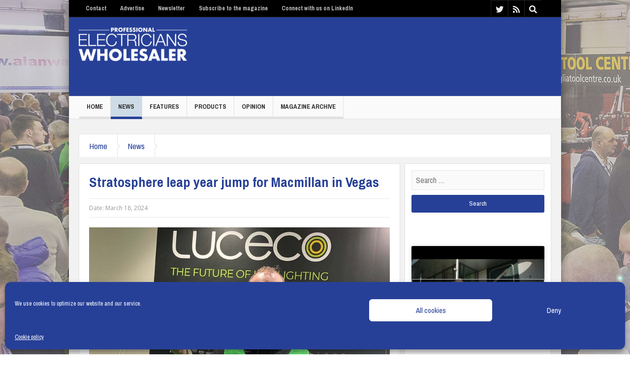

--- FILE ---
content_type: text/html; charset=UTF-8
request_url: https://pewholesaler.co.uk/stratosphere-leap-year-jump-for-macmillan-in-vegas/
body_size: 15357
content:
<!doctype html>
<html lang="en-GB">
<head>
	<meta charset="UTF-8">
	<meta name="viewport" content="width=device-width, initial-scale=1">
	<link rel="profile" href="https://gmpg.org/xfn/11">

	<meta name='robots' content='index, follow, max-image-preview:large, max-snippet:-1, max-video-preview:-1' />

	<!-- This site is optimized with the Yoast SEO plugin v26.7 - https://yoast.com/wordpress/plugins/seo/ -->
	<title>Stratosphere leap year jump for Macmillan in Vegas - Professional Electricians Wholesaler</title>
	<meta name="description" content="If you&#039;ve ever been to Las Vegas, you&#039;ll probably be familiar with Stratosphere, the 1,149-foot-tall hotel and casino that towers above..." />
	<link rel="canonical" href="https://pewholesaler.co.uk/stratosphere-leap-year-jump-for-macmillan-in-vegas/" />
	<meta property="og:locale" content="en_GB" />
	<meta property="og:type" content="article" />
	<meta property="og:title" content="Stratosphere leap year jump for Macmillan in Vegas - Professional Electricians Wholesaler" />
	<meta property="og:description" content="If you&#039;ve ever been to Las Vegas, you&#039;ll probably be familiar with Stratosphere, the 1,149-foot-tall hotel and casino that towers above..." />
	<meta property="og:url" content="https://pewholesaler.co.uk/stratosphere-leap-year-jump-for-macmillan-in-vegas/" />
	<meta property="og:site_name" content="Professional Electricians Wholesaler" />
	<meta property="article:published_time" content="2024-03-18T17:10:54+00:00" />
	<meta property="og:image" content="https://pewholesaler.co.uk/wp-content/uploads/2024/03/luceco.jpg" />
	<meta property="og:image:width" content="800" />
	<meta property="og:image:height" content="533" />
	<meta property="og:image:type" content="image/jpeg" />
	<meta name="author" content="Digital Assistant" />
	<meta name="twitter:card" content="summary_large_image" />
	<meta name="twitter:label1" content="Written by" />
	<meta name="twitter:data1" content="Digital Assistant" />
	<meta name="twitter:label2" content="Estimated reading time" />
	<meta name="twitter:data2" content="2 minutes" />
	<script type="application/ld+json" class="yoast-schema-graph">{"@context":"https://schema.org","@graph":[{"@type":"Article","@id":"https://pewholesaler.co.uk/stratosphere-leap-year-jump-for-macmillan-in-vegas/#article","isPartOf":{"@id":"https://pewholesaler.co.uk/stratosphere-leap-year-jump-for-macmillan-in-vegas/"},"author":{"name":"Digital Assistant","@id":"https://pewholesaler.co.uk/#/schema/person/ab84edf3a3cf4eb3be826d2f7cd05ba2"},"headline":"Stratosphere leap year jump for Macmillan in Vegas","datePublished":"2024-03-18T17:10:54+00:00","mainEntityOfPage":{"@id":"https://pewholesaler.co.uk/stratosphere-leap-year-jump-for-macmillan-in-vegas/"},"wordCount":324,"image":{"@id":"https://pewholesaler.co.uk/stratosphere-leap-year-jump-for-macmillan-in-vegas/#primaryimage"},"thumbnailUrl":"https://pewholesaler.co.uk/wp-content/uploads/2024/03/luceco.jpg","keywords":["Electricians","famous Strip","global electrical","Las Vegas","Luceco group","Macmillan","power business","Professional Electricians","Professional Electricians Wholesaler","Stratosphere","Stratosphere Tower","uk electricians","Wholesaler"],"articleSection":["News"],"inLanguage":"en-GB"},{"@type":"WebPage","@id":"https://pewholesaler.co.uk/stratosphere-leap-year-jump-for-macmillan-in-vegas/","url":"https://pewholesaler.co.uk/stratosphere-leap-year-jump-for-macmillan-in-vegas/","name":"Stratosphere leap year jump for Macmillan in Vegas - Professional Electricians Wholesaler","isPartOf":{"@id":"https://pewholesaler.co.uk/#website"},"primaryImageOfPage":{"@id":"https://pewholesaler.co.uk/stratosphere-leap-year-jump-for-macmillan-in-vegas/#primaryimage"},"image":{"@id":"https://pewholesaler.co.uk/stratosphere-leap-year-jump-for-macmillan-in-vegas/#primaryimage"},"thumbnailUrl":"https://pewholesaler.co.uk/wp-content/uploads/2024/03/luceco.jpg","datePublished":"2024-03-18T17:10:54+00:00","author":{"@id":"https://pewholesaler.co.uk/#/schema/person/ab84edf3a3cf4eb3be826d2f7cd05ba2"},"description":"If you've ever been to Las Vegas, you'll probably be familiar with Stratosphere, the 1,149-foot-tall hotel and casino that towers above...","breadcrumb":{"@id":"https://pewholesaler.co.uk/stratosphere-leap-year-jump-for-macmillan-in-vegas/#breadcrumb"},"inLanguage":"en-GB","potentialAction":[{"@type":"ReadAction","target":["https://pewholesaler.co.uk/stratosphere-leap-year-jump-for-macmillan-in-vegas/"]}]},{"@type":"ImageObject","inLanguage":"en-GB","@id":"https://pewholesaler.co.uk/stratosphere-leap-year-jump-for-macmillan-in-vegas/#primaryimage","url":"https://pewholesaler.co.uk/wp-content/uploads/2024/03/luceco.jpg","contentUrl":"https://pewholesaler.co.uk/wp-content/uploads/2024/03/luceco.jpg","width":800,"height":533},{"@type":"BreadcrumbList","@id":"https://pewholesaler.co.uk/stratosphere-leap-year-jump-for-macmillan-in-vegas/#breadcrumb","itemListElement":[{"@type":"ListItem","position":1,"name":"Home","item":"https://pewholesaler.co.uk/"},{"@type":"ListItem","position":2,"name":"News","item":"https://pewholesaler.co.uk/category/news/"},{"@type":"ListItem","position":3,"name":"Stratosphere leap year jump for Macmillan in Vegas"}]},{"@type":"WebSite","@id":"https://pewholesaler.co.uk/#website","url":"https://pewholesaler.co.uk/","name":"Professional Electricians Wholesaler","description":"","potentialAction":[{"@type":"SearchAction","target":{"@type":"EntryPoint","urlTemplate":"https://pewholesaler.co.uk/?s={search_term_string}"},"query-input":{"@type":"PropertyValueSpecification","valueRequired":true,"valueName":"search_term_string"}}],"inLanguage":"en-GB"},{"@type":"Person","@id":"https://pewholesaler.co.uk/#/schema/person/ab84edf3a3cf4eb3be826d2f7cd05ba2","name":"Digital Assistant","image":{"@type":"ImageObject","inLanguage":"en-GB","@id":"https://pewholesaler.co.uk/#/schema/person/image/","url":"https://secure.gravatar.com/avatar/0990dad85fa7e8de88207be69d98246fabd8adf4df2cf4dc57a9a1388759ff1d?s=96&d=mm&r=g","contentUrl":"https://secure.gravatar.com/avatar/0990dad85fa7e8de88207be69d98246fabd8adf4df2cf4dc57a9a1388759ff1d?s=96&d=mm&r=g","caption":"Digital Assistant"}}]}</script>
	<!-- / Yoast SEO plugin. -->


<link rel='dns-prefetch' href='//use.fontawesome.com' />
<link rel='dns-prefetch' href='//fonts.googleapis.com' />
<link rel="alternate" type="application/rss+xml" title="Professional Electricians Wholesaler &raquo; Feed" href="https://pewholesaler.co.uk/feed/" />
<link rel="alternate" type="application/rss+xml" title="Professional Electricians Wholesaler &raquo; Comments Feed" href="https://pewholesaler.co.uk/comments/feed/" />
<link rel="alternate" title="oEmbed (JSON)" type="application/json+oembed" href="https://pewholesaler.co.uk/wp-json/oembed/1.0/embed?url=https%3A%2F%2Fpewholesaler.co.uk%2Fstratosphere-leap-year-jump-for-macmillan-in-vegas%2F" />
<link rel="alternate" title="oEmbed (XML)" type="text/xml+oembed" href="https://pewholesaler.co.uk/wp-json/oembed/1.0/embed?url=https%3A%2F%2Fpewholesaler.co.uk%2Fstratosphere-leap-year-jump-for-macmillan-in-vegas%2F&#038;format=xml" />
<!-- pewholesaler.co.uk is managing ads with Advanced Ads 2.0.16 – https://wpadvancedads.com/ --><script data-wpfc-render="false" id="pewho-ready">
			window.advanced_ads_ready=function(e,a){a=a||"complete";var d=function(e){return"interactive"===a?"loading"!==e:"complete"===e};d(document.readyState)?e():document.addEventListener("readystatechange",(function(a){d(a.target.readyState)&&e()}),{once:"interactive"===a})},window.advanced_ads_ready_queue=window.advanced_ads_ready_queue||[];		</script>
		<style id='wp-img-auto-sizes-contain-inline-css' type='text/css'>
img:is([sizes=auto i],[sizes^="auto," i]){contain-intrinsic-size:3000px 1500px}
/*# sourceURL=wp-img-auto-sizes-contain-inline-css */
</style>
<link rel='stylesheet' id='magazine-style-css' href='https://pewholesaler.co.uk/wp-content/plugins/magazine-archive/css/style.css?ver=6.9' type='text/css' media='all' />
<link rel='stylesheet' id='font-awesome-css' href='https://use.fontawesome.com/releases/v5.5.0/css/all.css?ver=6.9' type='text/css' media='all' />
<style id='wp-emoji-styles-inline-css' type='text/css'>

	img.wp-smiley, img.emoji {
		display: inline !important;
		border: none !important;
		box-shadow: none !important;
		height: 1em !important;
		width: 1em !important;
		margin: 0 0.07em !important;
		vertical-align: -0.1em !important;
		background: none !important;
		padding: 0 !important;
	}
/*# sourceURL=wp-emoji-styles-inline-css */
</style>
<link rel='stylesheet' id='wp-block-library-css' href='https://pewholesaler.co.uk/wp-includes/css/dist/block-library/style.min.css?ver=6.9' type='text/css' media='all' />
<style id='global-styles-inline-css' type='text/css'>
:root{--wp--preset--aspect-ratio--square: 1;--wp--preset--aspect-ratio--4-3: 4/3;--wp--preset--aspect-ratio--3-4: 3/4;--wp--preset--aspect-ratio--3-2: 3/2;--wp--preset--aspect-ratio--2-3: 2/3;--wp--preset--aspect-ratio--16-9: 16/9;--wp--preset--aspect-ratio--9-16: 9/16;--wp--preset--color--black: #000000;--wp--preset--color--cyan-bluish-gray: #abb8c3;--wp--preset--color--white: #ffffff;--wp--preset--color--pale-pink: #f78da7;--wp--preset--color--vivid-red: #cf2e2e;--wp--preset--color--luminous-vivid-orange: #ff6900;--wp--preset--color--luminous-vivid-amber: #fcb900;--wp--preset--color--light-green-cyan: #7bdcb5;--wp--preset--color--vivid-green-cyan: #00d084;--wp--preset--color--pale-cyan-blue: #8ed1fc;--wp--preset--color--vivid-cyan-blue: #0693e3;--wp--preset--color--vivid-purple: #9b51e0;--wp--preset--gradient--vivid-cyan-blue-to-vivid-purple: linear-gradient(135deg,rgb(6,147,227) 0%,rgb(155,81,224) 100%);--wp--preset--gradient--light-green-cyan-to-vivid-green-cyan: linear-gradient(135deg,rgb(122,220,180) 0%,rgb(0,208,130) 100%);--wp--preset--gradient--luminous-vivid-amber-to-luminous-vivid-orange: linear-gradient(135deg,rgb(252,185,0) 0%,rgb(255,105,0) 100%);--wp--preset--gradient--luminous-vivid-orange-to-vivid-red: linear-gradient(135deg,rgb(255,105,0) 0%,rgb(207,46,46) 100%);--wp--preset--gradient--very-light-gray-to-cyan-bluish-gray: linear-gradient(135deg,rgb(238,238,238) 0%,rgb(169,184,195) 100%);--wp--preset--gradient--cool-to-warm-spectrum: linear-gradient(135deg,rgb(74,234,220) 0%,rgb(151,120,209) 20%,rgb(207,42,186) 40%,rgb(238,44,130) 60%,rgb(251,105,98) 80%,rgb(254,248,76) 100%);--wp--preset--gradient--blush-light-purple: linear-gradient(135deg,rgb(255,206,236) 0%,rgb(152,150,240) 100%);--wp--preset--gradient--blush-bordeaux: linear-gradient(135deg,rgb(254,205,165) 0%,rgb(254,45,45) 50%,rgb(107,0,62) 100%);--wp--preset--gradient--luminous-dusk: linear-gradient(135deg,rgb(255,203,112) 0%,rgb(199,81,192) 50%,rgb(65,88,208) 100%);--wp--preset--gradient--pale-ocean: linear-gradient(135deg,rgb(255,245,203) 0%,rgb(182,227,212) 50%,rgb(51,167,181) 100%);--wp--preset--gradient--electric-grass: linear-gradient(135deg,rgb(202,248,128) 0%,rgb(113,206,126) 100%);--wp--preset--gradient--midnight: linear-gradient(135deg,rgb(2,3,129) 0%,rgb(40,116,252) 100%);--wp--preset--font-size--small: 13px;--wp--preset--font-size--medium: 20px;--wp--preset--font-size--large: 36px;--wp--preset--font-size--x-large: 42px;--wp--preset--spacing--20: 0.44rem;--wp--preset--spacing--30: 0.67rem;--wp--preset--spacing--40: 1rem;--wp--preset--spacing--50: 1.5rem;--wp--preset--spacing--60: 2.25rem;--wp--preset--spacing--70: 3.38rem;--wp--preset--spacing--80: 5.06rem;--wp--preset--shadow--natural: 6px 6px 9px rgba(0, 0, 0, 0.2);--wp--preset--shadow--deep: 12px 12px 50px rgba(0, 0, 0, 0.4);--wp--preset--shadow--sharp: 6px 6px 0px rgba(0, 0, 0, 0.2);--wp--preset--shadow--outlined: 6px 6px 0px -3px rgb(255, 255, 255), 6px 6px rgb(0, 0, 0);--wp--preset--shadow--crisp: 6px 6px 0px rgb(0, 0, 0);}:where(.is-layout-flex){gap: 0.5em;}:where(.is-layout-grid){gap: 0.5em;}body .is-layout-flex{display: flex;}.is-layout-flex{flex-wrap: wrap;align-items: center;}.is-layout-flex > :is(*, div){margin: 0;}body .is-layout-grid{display: grid;}.is-layout-grid > :is(*, div){margin: 0;}:where(.wp-block-columns.is-layout-flex){gap: 2em;}:where(.wp-block-columns.is-layout-grid){gap: 2em;}:where(.wp-block-post-template.is-layout-flex){gap: 1.25em;}:where(.wp-block-post-template.is-layout-grid){gap: 1.25em;}.has-black-color{color: var(--wp--preset--color--black) !important;}.has-cyan-bluish-gray-color{color: var(--wp--preset--color--cyan-bluish-gray) !important;}.has-white-color{color: var(--wp--preset--color--white) !important;}.has-pale-pink-color{color: var(--wp--preset--color--pale-pink) !important;}.has-vivid-red-color{color: var(--wp--preset--color--vivid-red) !important;}.has-luminous-vivid-orange-color{color: var(--wp--preset--color--luminous-vivid-orange) !important;}.has-luminous-vivid-amber-color{color: var(--wp--preset--color--luminous-vivid-amber) !important;}.has-light-green-cyan-color{color: var(--wp--preset--color--light-green-cyan) !important;}.has-vivid-green-cyan-color{color: var(--wp--preset--color--vivid-green-cyan) !important;}.has-pale-cyan-blue-color{color: var(--wp--preset--color--pale-cyan-blue) !important;}.has-vivid-cyan-blue-color{color: var(--wp--preset--color--vivid-cyan-blue) !important;}.has-vivid-purple-color{color: var(--wp--preset--color--vivid-purple) !important;}.has-black-background-color{background-color: var(--wp--preset--color--black) !important;}.has-cyan-bluish-gray-background-color{background-color: var(--wp--preset--color--cyan-bluish-gray) !important;}.has-white-background-color{background-color: var(--wp--preset--color--white) !important;}.has-pale-pink-background-color{background-color: var(--wp--preset--color--pale-pink) !important;}.has-vivid-red-background-color{background-color: var(--wp--preset--color--vivid-red) !important;}.has-luminous-vivid-orange-background-color{background-color: var(--wp--preset--color--luminous-vivid-orange) !important;}.has-luminous-vivid-amber-background-color{background-color: var(--wp--preset--color--luminous-vivid-amber) !important;}.has-light-green-cyan-background-color{background-color: var(--wp--preset--color--light-green-cyan) !important;}.has-vivid-green-cyan-background-color{background-color: var(--wp--preset--color--vivid-green-cyan) !important;}.has-pale-cyan-blue-background-color{background-color: var(--wp--preset--color--pale-cyan-blue) !important;}.has-vivid-cyan-blue-background-color{background-color: var(--wp--preset--color--vivid-cyan-blue) !important;}.has-vivid-purple-background-color{background-color: var(--wp--preset--color--vivid-purple) !important;}.has-black-border-color{border-color: var(--wp--preset--color--black) !important;}.has-cyan-bluish-gray-border-color{border-color: var(--wp--preset--color--cyan-bluish-gray) !important;}.has-white-border-color{border-color: var(--wp--preset--color--white) !important;}.has-pale-pink-border-color{border-color: var(--wp--preset--color--pale-pink) !important;}.has-vivid-red-border-color{border-color: var(--wp--preset--color--vivid-red) !important;}.has-luminous-vivid-orange-border-color{border-color: var(--wp--preset--color--luminous-vivid-orange) !important;}.has-luminous-vivid-amber-border-color{border-color: var(--wp--preset--color--luminous-vivid-amber) !important;}.has-light-green-cyan-border-color{border-color: var(--wp--preset--color--light-green-cyan) !important;}.has-vivid-green-cyan-border-color{border-color: var(--wp--preset--color--vivid-green-cyan) !important;}.has-pale-cyan-blue-border-color{border-color: var(--wp--preset--color--pale-cyan-blue) !important;}.has-vivid-cyan-blue-border-color{border-color: var(--wp--preset--color--vivid-cyan-blue) !important;}.has-vivid-purple-border-color{border-color: var(--wp--preset--color--vivid-purple) !important;}.has-vivid-cyan-blue-to-vivid-purple-gradient-background{background: var(--wp--preset--gradient--vivid-cyan-blue-to-vivid-purple) !important;}.has-light-green-cyan-to-vivid-green-cyan-gradient-background{background: var(--wp--preset--gradient--light-green-cyan-to-vivid-green-cyan) !important;}.has-luminous-vivid-amber-to-luminous-vivid-orange-gradient-background{background: var(--wp--preset--gradient--luminous-vivid-amber-to-luminous-vivid-orange) !important;}.has-luminous-vivid-orange-to-vivid-red-gradient-background{background: var(--wp--preset--gradient--luminous-vivid-orange-to-vivid-red) !important;}.has-very-light-gray-to-cyan-bluish-gray-gradient-background{background: var(--wp--preset--gradient--very-light-gray-to-cyan-bluish-gray) !important;}.has-cool-to-warm-spectrum-gradient-background{background: var(--wp--preset--gradient--cool-to-warm-spectrum) !important;}.has-blush-light-purple-gradient-background{background: var(--wp--preset--gradient--blush-light-purple) !important;}.has-blush-bordeaux-gradient-background{background: var(--wp--preset--gradient--blush-bordeaux) !important;}.has-luminous-dusk-gradient-background{background: var(--wp--preset--gradient--luminous-dusk) !important;}.has-pale-ocean-gradient-background{background: var(--wp--preset--gradient--pale-ocean) !important;}.has-electric-grass-gradient-background{background: var(--wp--preset--gradient--electric-grass) !important;}.has-midnight-gradient-background{background: var(--wp--preset--gradient--midnight) !important;}.has-small-font-size{font-size: var(--wp--preset--font-size--small) !important;}.has-medium-font-size{font-size: var(--wp--preset--font-size--medium) !important;}.has-large-font-size{font-size: var(--wp--preset--font-size--large) !important;}.has-x-large-font-size{font-size: var(--wp--preset--font-size--x-large) !important;}
/*# sourceURL=global-styles-inline-css */
</style>

<style id='classic-theme-styles-inline-css' type='text/css'>
/*! This file is auto-generated */
.wp-block-button__link{color:#fff;background-color:#32373c;border-radius:9999px;box-shadow:none;text-decoration:none;padding:calc(.667em + 2px) calc(1.333em + 2px);font-size:1.125em}.wp-block-file__button{background:#32373c;color:#fff;text-decoration:none}
/*# sourceURL=/wp-includes/css/classic-themes.min.css */
</style>
<link rel='stylesheet' id='contact-form-7-css' href='https://pewholesaler.co.uk/wp-content/plugins/contact-form-7/includes/css/styles.css?ver=6.1.4' type='text/css' media='all' />
<link rel='stylesheet' id='cmplz-general-css' href='https://pewholesaler.co.uk/wp-content/plugins/complianz-gdpr/assets/css/cookieblocker.min.css?ver=1767779807' type='text/css' media='all' />
<link rel='stylesheet' id='pew-style-css' href='https://pewholesaler.co.uk/wp-content/themes/pew_s/style.css?ver=6.9' type='text/css' media='all' />
<link rel='stylesheet' id='pew-google-archivo-narrow-css' href='https://fonts.googleapis.com/css?family=Archivo+Narrow%3A400%2C400i%2C700%2C700i&#038;ver=6.9' type='text/css' media='all' />
<link rel='stylesheet' id='pew-google-open-sans-css' href='https://fonts.googleapis.com/css?family=Open+Sans%3A400%2C400i%2C700%2C700i&#038;ver=6.9' type='text/css' media='all' />
<link rel='stylesheet' id='pew-font-awesome-css' href='https://use.fontawesome.com/releases/v5.6.1/css/all.css?ver=6.9' type='text/css' media='all' />
<link rel='stylesheet' id='srpw-style-css' href='https://pewholesaler.co.uk/wp-content/plugins/smart-recent-posts-widget/assets/css/srpw-frontend.css?ver=6.9' type='text/css' media='all' />
<script type="text/javascript" src="https://pewholesaler.co.uk/wp-includes/js/jquery/jquery.min.js?ver=3.7.1" id="jquery-core-js"></script>
<script type="text/javascript" src="https://pewholesaler.co.uk/wp-includes/js/jquery/jquery-migrate.min.js?ver=3.4.1" id="jquery-migrate-js"></script>
<script type="text/javascript" src="https://pewholesaler.co.uk/wp-content/plugins/magazine-archive/js/scripts.js?ver=6.9" id="magazine-script-js"></script>
<script type="text/javascript" src="https://pewholesaler.co.uk/wp-content/plugins/wonderplugin-gallery/engine/wonderplugingallery.js?ver=13.8C" id="wonderplugin-gallery-script-js"></script>
<link rel="https://api.w.org/" href="https://pewholesaler.co.uk/wp-json/" /><link rel="alternate" title="JSON" type="application/json" href="https://pewholesaler.co.uk/wp-json/wp/v2/posts/27079" /><link rel="EditURI" type="application/rsd+xml" title="RSD" href="https://pewholesaler.co.uk/xmlrpc.php?rsd" />
<meta name="generator" content="WordPress 6.9" />
<link rel='shortlink' href='https://pewholesaler.co.uk/?p=27079' />
<link rel="canonical" href="https://pewholesaler.co.uk/stratosphere-leap-year-jump-for-macmillan-in-vegas/" />			<style>.cmplz-hidden {
					display: none !important;
				}</style><meta name="generator" content="Powered by WPBakery Page Builder - drag and drop page builder for WordPress."/>
<!--[if lte IE 9]><link rel="stylesheet" type="text/css" href="https://pewholesaler.co.uk/wp-content/plugins/jscomposer/assets/css/vc_lte_ie9.min.css" media="screen"><![endif]--><script>(()=>{var o=[],i={};["on","off","toggle","show"].forEach((l=>{i[l]=function(){o.push([l,arguments])}})),window.Boxzilla=i,window.boxzilla_queue=o})();</script><noscript><style type="text/css"> .wpb_animate_when_almost_visible { opacity: 1; }</style></noscript>
	<script async='async'
        src='https://www.googletagservices.com/tag/js/gpt.js'></script>
        <script>
         var googletag = googletag || {};
         googletag.cmd = googletag.cmd || [];
        </script>
        <script>
          googletag.cmd.push(function() {
            googletag.defineSlot('/111384791/pew-generic-leaderboard', ['fluid'], 'div-gpt-ad-1551219847646-0').addService(googletag.pubads());
            googletag.defineSlot('/111384791/pew-generic-mpu-1', ['fluid'], 'div-gpt-ad-1551219872514-0').addService(googletag.pubads());
            googletag.defineSlot('/111384791/pew-generic-mpu-2', ['fluid'], 'div-gpt-ad-1551219900925-0').addService(googletag.pubads());
            googletag.defineSlot('/111384791/pew-generic-mpu-3', ['fluid'], 'div-gpt-ad-1551219924893-0').addService(googletag.pubads());
            googletag.defineSlot('/111384791/pew-generic-mpu-4', ['fluid'], 'div-gpt-ad-1551219949859-0').addService(googletag.pubads());
            googletag.defineSlot('/111384791/pew-inline-mpu-1', ['fluid'], 'div-gpt-ad-1551219974094-0').addService(googletag.pubads());
            googletag.defineSlot('/111384791/pew-inline-mpu-2', ['fluid'], 'div-gpt-ad-1551220000135-0').addService(googletag.pubads());
            googletag.defineSlot('/111384791/pew-page-skin', ['fluid'], 'div-gpt-ad-1551220032215-0').addService(googletag.pubads());
            googletag.defineSlot('/111384791/pew_home_slider_ad', ['fluid'], 'div-gpt-ad-1623411932401-0').addService(googletag.pubads());
            googletag.defineSlot('/111384791/pew-sponsored-leaderboard', ['fluid'], 'div-gpt-ad-1556702621284-0').addService(googletag.pubads());
            popup = googletag.defineSlot('/111384791/pew-popup', ['fluid'], 'div-gpt-ad-1706875085796-0').addService(googletag.pubads());
            googletag.pubads().enableSingleRequest();
            googletag.enableServices();
          });
        </script>
        <style>.boxzilla-content { width: 300px; height: 260px; }</style>

</head>

<body data-cmplz=1 class="wp-singular post-template-default single single-post postid-27079 single-format-standard wp-theme-pew_s wpb-js-composer js-comp-ver-5.6 vc_responsive aa-prefix-pewho-">
		<!-- Google Tag Manager (noscript) -->
	<noscript><iframe src="https://www.googletagmanager.com/ns.html?id=GTM-5NP6VSR"
	height="0" width="0" style="display:none;visibility:hidden"></iframe></noscript>
	<!-- End Google Tag Manager (noscript) -->
    <style>
    .fixed, .fixed2, .navigation, .mom-body .breaking-news, .mom-body .breaking-news .br-right,
        .theme_layout_full .main-container, .theme_layout_full .inner, header.header, .header-wrap > .inner, .header-wrap,
.theme_layout_full .main-container, .theme_layout_full .inner {
        max-width: 1000px;
    }
	.fixed { position: relative; z-index: 1; }
.mom_retina_logo { max-width: 220px }
.sticky-nav { max-width: 100vw; }
.top-bar-right { margin-right: 20px; }
ul.main-menu > li:not(.mom_mega) { font-size: 13px; }
.breaking-news-items { overflow: hidden; }
.header-wrap > .inner { max-width: 980px; }
.logo { max-width: 220px; }
    #div-gpt-ad-1551220032215-0 > div, #div-gpt-ad-1551220032215-0 > div > iframe {
        height: 100%!important;
    }
    #div-gpt-ad-1551220032215-0 {
        display:block;
        position:fixed;
        width: 100vw;
        height: 100vh;
        left: 0;
        top:0
    }
    footer, .footer-bottom {
        z-index: 10;
        position: relative;
    }
    @media(max-width: 1350px) {
        #div-gpt-ad-1551220032215-0 {
            display: none;
        }
    }
</style>

<!-- /111384791/pew-page-skin -->
<div id='div-gpt-ad-1551220032215-0'>
<script>
googletag.cmd.push(function() { googletag.display('div-gpt-ad-1551220032215-0'); });
</script>
</div><div class="fixed_wrap fixed clearfix">
	<header id="masthead" class="site-header clearfix">
        <div class="top-bar"><!--topbar-->
    <div class="inner"><!--inner-->

        <nav id="menu-top-menu" class="top-menu" role="navigation" aria-label="Top Menu">
            <div class="menu-header-menu-container"><ul id="top-menu" class="top-menu"><li id="menu-item-15" class="menu-item menu-item-type-post_type menu-item-object-page menu-item-15"><a href="https://pewholesaler.co.uk/contact/">Contact</a></li>
<li id="menu-item-19889" class="menu-item menu-item-type-custom menu-item-object-custom menu-item-19889"><a target="_blank" href="http://hamerville.co.uk/magazines/professional-electricians-wholesaler">Advertise</a></li>
<li id="menu-item-20952" class="menu-item menu-item-type-post_type menu-item-object-page menu-item-20952"><a href="https://pewholesaler.co.uk/subscribe/">Newsletter</a></li>
<li id="menu-item-21781" class="menu-item menu-item-type-post_type menu-item-object-page menu-item-21781"><a href="https://pewholesaler.co.uk/magazine-subscription/">Subscribe to the magazine</a></li>
<li id="menu-item-24908" class="menu-item menu-item-type-custom menu-item-object-custom menu-item-24908"><a href="http://linkedin.com/company/professional-electricians-wholesaler">Connect with us on LinkedIn</a></li>
</ul></div>        </nav><!-- #site-navigation -->

        <div class="top-bar-right">
            <nav class="social-navigation" role="navigation" aria-label="Header Social Menu">
                <div class="menu-social-container"><ul id="menu-social" class="top-social-icon"><li id="menu-item-65" class="menu-item menu-item-type-custom menu-item-object-custom menu-item-65"><a href="https://twitter.com/pewmag"><i class="fab fa-twitter"></i></a></li>
<li id="menu-item-67" class="menu-item menu-item-type-custom menu-item-object-custom menu-item-67"><a href="http://pewholesaler.co.uk/feed/"><i class="fas fa-rss"></i></a></li>
<li id="menu-item-68" class="top-search menu-item menu-item-type-custom menu-item-object-custom menu-item-68"><a><i class="fas fa-search"></i></a></li>
</ul></div>                <form role="search" method="get" class="search-form" action="https://pewholesaler.co.uk/">
				<label>
					<span class="screen-reader-text">Search for:</span>
					<input type="search" class="search-field" placeholder="Search &hellip;" value="" name="s" />
				</label>
				<input type="submit" class="search-submit" value="Search" />
			</form> 
                <div class="ajax-search-results"></div>
            </nav><!-- .social-navigation -->
        </div>

    </div><!--inner-->
</div>



        <div class="header-wrap">
            <div class="inner">
                <div class="logo">
                                        <h1><a href="https://pewholesaler.co.uk"><img src="https://pewholesaler.co.uk/wp-content/uploads/2018/12/professional-electricians-wholesaler-logo.png" alt="https://pewholesaler.co.uk/wp-content/uploads/2018/12/professional-electricians-wholesaler-logo.png" width="350" height="115"></a></h1>
                      
                </div>
                <div class="header-banner">
                    <!-- /111384791/pew-generic-leaderboard - header -->
<div id='div-gpt-ad-1551219847646-0'>
<script>
googletag.cmd.push(function() { googletag.display('div-gpt-ad-1551219847646-0'); });
</script>
</div>                </div>
            </div>
        </div> 

        <nav id="site-navigation" class="main-navigation">
            <div class="inner">
                <button class="menu-toggle" aria-controls="primary-menu" aria-expanded="false"><i class="fas fa-bars"></i></button>
                <div class="menu-main-menu-container"><ul id="menu-main-menu" class="main-menu clearfix"><li id="menu-item-29" class="menu-item menu-item-type-custom menu-item-object-custom menu-item-home menu-item-29"><a href="http://pewholesaler.co.uk">Home</a></li>
<li id="menu-item-11" class="menu-item menu-item-type-taxonomy menu-item-object-category current-post-ancestor current-menu-parent current-post-parent menu-item-11"><a href="https://pewholesaler.co.uk/category/news/">News</a></li>
<li id="menu-item-10" class="menu-item menu-item-type-taxonomy menu-item-object-category menu-item-10"><a href="https://pewholesaler.co.uk/category/features/">Features</a></li>
<li id="menu-item-120" class="menu-item menu-item-type-taxonomy menu-item-object-category menu-item-120"><a href="https://pewholesaler.co.uk/category/products/">Products</a></li>
<li id="menu-item-12" class="menu-item menu-item-type-taxonomy menu-item-object-category menu-item-12"><a href="https://pewholesaler.co.uk/category/opinion/">Opinion</a></li>
<li id="menu-item-20941" class="menu-item menu-item-type-custom menu-item-object-custom menu-item-20941"><a href="https://pewholesaler.co.uk/magazines/">Magazine Archive</a></li>
</ul></div>            </div>

        </nav><!-- #site-navigation -->


	</header><!-- #masthead -->

	<div class="main-container clearfix">
  
    <div class="post-crumbs entry-crumbs">
        <div class="vbreadcrumb"><span><span><a href="https://pewholesaler.co.uk/">Home</a></span>  <span><a href="https://pewholesaler.co.uk/category/news/">News</a></span>  <span class="breadcrumb_last" aria-current="page">Stratosphere leap year jump for Macmillan in Vegas</span></span></div>    </div>    

    <div id="main" class="site-main">
        <div class="site-content page-wrap">
        
<article id="post-27079" class="post-27079 post type-post status-publish format-standard has-post-thumbnail hentry category-news tag-electricians tag-famous-strip tag-global-electrical tag-las-vegas tag-luceco-group tag-macmillan tag-power-business tag-professional-electricians tag-professional-electricians-wholesaler tag-stratosphere tag-stratosphere-tower tag-uk-electricians tag-wholesaler">
	<header class="entry-header">
		<h1 class="entry-title">Stratosphere leap year jump for Macmillan in Vegas</h1>			<div class="entry-post-meta">
				<span class="posted-on">Date: <time class="entry-date published updated" datetime="2024-03-18T17:10:54+00:00">March 18, 2024</time></span>			</div><!-- .entry-meta -->
			</header><!-- .entry-header -->

	
			<div class="post-thumbnail">
				<img width="800" height="533" src="https://pewholesaler.co.uk/wp-content/uploads/2024/03/luceco.jpg" class="attachment-full size-full wp-post-image" alt="" decoding="async" fetchpriority="high" srcset="https://pewholesaler.co.uk/wp-content/uploads/2024/03/luceco.jpg 800w, https://pewholesaler.co.uk/wp-content/uploads/2024/03/luceco-300x200.jpg 300w, https://pewholesaler.co.uk/wp-content/uploads/2024/03/luceco-768x512.jpg 768w" sizes="(max-width: 800px) 100vw, 800px" />			</div><!-- .post-thumbnail -->

		
	<div class="entry-content">
		<div class="pewho-before-content" id="pewho-1824249827"><!-- /111384791/pew-sponsored-leaderboard -->
    <div id='div-gpt-ad-1556702621284-0'>
    <script>
    googletag.cmd.push(function() { googletag.display('div-gpt-ad-1556702621284-0'); });
    </script>
    </div></div><h3>If you&#8217;ve ever been to Las Vegas, you&#8217;ll probably be familiar with Stratosphere, the 1,149-foot-tall hotel and casino that towers above the famous Strip.</h3>
<p>And if you&#8217;re the adventurous type, you may also know there&#8217;s some fun to be had at the top in the form of three hair-raising amusement rides. But now there&#8217;s a fourth.</p>
<p>Claiming the title of the world&#8217;s highest commercial decelerated descent, the SkyJump takes thrill-seekers on an 855-foot ‘controlled free-fall’ at 40mph &#8211; think base jumping, but with a safety wire.</p><div class="pewho-inline-mpu" id="pewho-2865732513"><!-- /111384791/pew-inline-mpu-1 - content after para 2 -->
<div id='div-gpt-ad-1551219974094-0' style="max-width: 300px; margin: 0 auto 20px;">
<script>
googletag.cmd.push(function() { googletag.display('div-gpt-ad-1551219974094-0'); });
</script>
</div>
</div>
<p>Queuing up for his safety lesson, suited up and hooked-up to a patented ‘descender machine’ before taking a leap this 29<sup>th</sup> of February off the small platform, will be Nigel Davis, a company merchandiser from the Telford-based Luceco Group.</p>
<p>Nigel, based at the group’s central office and distribution site on Stafford Park, will be the first employee to hit the fundraising trail to help raise funds for Macmillan Cancer Support, the charity chosen by employees recently at the global electrical, lighting and power business.</p>
<p>Nigel said, “The SkyJump, a cross between a bungee jump and a zip line, has become the premiere attraction among the thrill rides offered at the Stratosphere. From jump to landing, it takes about 17 seconds, with two terrifying seconds of free fall at the start.</p>
<p>“When I announced I was off to Vegas, and considering doing the jump, we had just chosen our charity of the year and it made perfect sense to do the jump to raise money for Macmillan.</p>
<p>“So, I’m looking forward to being whisked by elevator to the observation deck on the 108th floor of the Stratosphere Tower and jumping off, but not until I have raised a few pennies in the process.”</p>
<p><strong>To sponsor Nigel’s Stratosphere Jump and help raise funds for Macmillan Cance Support, visit the Luceco Macmillan fundraising page:</strong> <a href="https://giving.give-star.com/online/macmillancancersupport/lucecogroupissupportingmacmillancancersupport">https://giving.give-star.com/online/macmillancancersupport/lucecogroupissupportingmacmillancancersupport</a></p><div class="pewho-inline-mpu-2" id="pewho-542727908"><!-- /111384791/pew-inline-mpu-2 - content after para 8 -->
<div id='div-gpt-ad-1551220000135-0' style="max-width: 300px; margin: 0 auto 20px;">
<script>
googletag.cmd.push(function() { googletag.display('div-gpt-ad-1551220000135-0'); });
</script>
</div></div>
	</div><!-- .entry-content -->

	<footer class="entry-footer">
		<div class="entry-tag-links">Tags: <a href="https://pewholesaler.co.uk/tag/electricians/" rel="tag">Electricians</a>, <a href="https://pewholesaler.co.uk/tag/famous-strip/" rel="tag">famous Strip</a>, <a href="https://pewholesaler.co.uk/tag/global-electrical/" rel="tag">global electrical</a>, <a href="https://pewholesaler.co.uk/tag/las-vegas/" rel="tag">Las Vegas</a>, <a href="https://pewholesaler.co.uk/tag/luceco-group/" rel="tag">Luceco group</a>, <a href="https://pewholesaler.co.uk/tag/macmillan/" rel="tag">Macmillan</a>, <a href="https://pewholesaler.co.uk/tag/power-business/" rel="tag">power business</a>, <a href="https://pewholesaler.co.uk/tag/professional-electricians/" rel="tag">Professional Electricians</a>, <a href="https://pewholesaler.co.uk/tag/professional-electricians-wholesaler/" rel="tag">Professional Electricians Wholesaler</a>, <a href="https://pewholesaler.co.uk/tag/stratosphere/" rel="tag">Stratosphere</a>, <a href="https://pewholesaler.co.uk/tag/stratosphere-tower/" rel="tag">Stratosphere Tower</a>, <a href="https://pewholesaler.co.uk/tag/uk-electricians/" rel="tag">uk electricians</a>, <a href="https://pewholesaler.co.uk/tag/wholesaler/" rel="tag">Wholesaler</a></div>	</footer><!-- .entry-footer -->
</article><!-- #post-27079 -->

	<nav class="navigation post-navigation" aria-label="Posts">
		<h2 class="screen-reader-text">Post navigation</h2>
		<div class="nav-links"><div class="nav-previous"><a href="https://pewholesaler.co.uk/ansell-lighting-led-strips/" rel="prev"><span class="block"><i class="fas fa-chevron-left"></i> Previous</span> Ansell lighting | Led strips</a></div><div class="nav-next"><a href="https://pewholesaler.co.uk/airmaster-downflow-heaters/" rel="next"><span class="block">Next <i class="fas fa-chevron-right"></i></span> Airmaster | Downflow heaters</a></div></div>
	</nav>           
                    <section class="post-section-box">
                <header class="post-section-title">
                    <h2>Related Posts</h2>
                </header>
                <ul class="related-posts">
                                        <li>
                            <div class="related_posts_item_inner">
                                <a href="https://pewholesaler.co.uk/balancing-act-editors-viewpoint/"><img width="800" height="533" src="https://pewholesaler.co.uk/wp-content/uploads/2025/11/Editors-Viewpoint-1-1-1.jpg" class="attachment-post-thumbnail size-post-thumbnail wp-post-image" alt="" decoding="async" loading="lazy" srcset="https://pewholesaler.co.uk/wp-content/uploads/2025/11/Editors-Viewpoint-1-1-1.jpg 800w, https://pewholesaler.co.uk/wp-content/uploads/2025/11/Editors-Viewpoint-1-1-1-300x200.jpg 300w, https://pewholesaler.co.uk/wp-content/uploads/2025/11/Editors-Viewpoint-1-1-1-768x512.jpg 768w" sizes="auto, (max-width: 800px) 100vw, 800px" /></a>
                                <h3><a href="https://pewholesaler.co.uk/balancing-act-editors-viewpoint/" rel="bookmark">Balancing Act | Editor’s Viewpoint</a></h3>
                            </div>
                            </li>
                                            <li>
                            <div class="related_posts_item_inner">
                                <a href="https://pewholesaler.co.uk/markden-homes-selects-luceco-groups-complete-solution/"><img width="800" height="533" src="https://pewholesaler.co.uk/wp-content/uploads/2025/09/Luceco.jpg" class="attachment-post-thumbnail size-post-thumbnail wp-post-image" alt="" decoding="async" loading="lazy" srcset="https://pewholesaler.co.uk/wp-content/uploads/2025/09/Luceco.jpg 800w, https://pewholesaler.co.uk/wp-content/uploads/2025/09/Luceco-300x200.jpg 300w, https://pewholesaler.co.uk/wp-content/uploads/2025/09/Luceco-768x512.jpg 768w" sizes="auto, (max-width: 800px) 100vw, 800px" /></a>
                                <h3><a href="https://pewholesaler.co.uk/markden-homes-selects-luceco-groups-complete-solution/" rel="bookmark">Markden Homes selects Luceco Group’s complete solution</a></h3>
                            </div>
                            </li>
                                            <li>
                            <div class="related_posts_item_inner">
                                <a href="https://pewholesaler.co.uk/sync-energy-flow-home-energy-management-system/"><img width="800" height="533" src="https://pewholesaler.co.uk/wp-content/uploads/2025/08/Sync-Energy.jpg" class="attachment-post-thumbnail size-post-thumbnail wp-post-image" alt="" decoding="async" loading="lazy" srcset="https://pewholesaler.co.uk/wp-content/uploads/2025/08/Sync-Energy.jpg 800w, https://pewholesaler.co.uk/wp-content/uploads/2025/08/Sync-Energy-300x200.jpg 300w, https://pewholesaler.co.uk/wp-content/uploads/2025/08/Sync-Energy-768x512.jpg 768w" sizes="auto, (max-width: 800px) 100vw, 800px" /></a>
                                <h3><a href="https://pewholesaler.co.uk/sync-energy-flow-home-energy-management-system/" rel="bookmark">Sync Energy Flow &#8211; Home Energy Management System</a></h3>
                            </div>
                            </li>
                                            <li>
                            <div class="related_posts_item_inner">
                                <a href="https://pewholesaler.co.uk/bg-electricals-latest-dc-isolator-switches/"><img width="800" height="533" src="https://pewholesaler.co.uk/wp-content/uploads/2025/07/BG.jpg" class="attachment-post-thumbnail size-post-thumbnail wp-post-image" alt="" decoding="async" loading="lazy" srcset="https://pewholesaler.co.uk/wp-content/uploads/2025/07/BG.jpg 800w, https://pewholesaler.co.uk/wp-content/uploads/2025/07/BG-300x200.jpg 300w, https://pewholesaler.co.uk/wp-content/uploads/2025/07/BG-768x512.jpg 768w" sizes="auto, (max-width: 800px) 100vw, 800px" /></a>
                                <h3><a href="https://pewholesaler.co.uk/bg-electricals-latest-dc-isolator-switches/" rel="bookmark">BG Electrical&#8217;s latest DC isolator switches</a></h3>
                            </div>
                            </li>
                                </ul>
        </section>
        	   </div><!-- #primary -->
    </div><!-- #main -->


<aside id="secondary" class="sidebar">
	<div id="search-2" class="widget widget_search"><form role="search" method="get" class="search-form" action="https://pewholesaler.co.uk/">
				<label>
					<span class="screen-reader-text">Search for:</span>
					<input type="search" class="search-field" placeholder="Search &hellip;" value="" name="s" />
				</label>
				<input type="submit" class="search-submit" value="Search" />
			</form></div><div id="block-2" class="widget widget_block"><!-- /111384791/pew-generic-mpu-1 - sidebar -->
<div id='div-gpt-ad-1551219872514-0'>
<script>
googletag.cmd.push(function() { googletag.display('div-gpt-ad-1551219872514-0'); });
</script>
</div></div><div id="text-3" class="widget widget_text">			<div class="textwidget"><p><iframe data-placeholder-image="https://pewholesaler.co.uk/wp-content/uploads/complianz/placeholders/youtubeFiq7WTx0Pls-hqdefault.jpg" data-category="marketing" data-service="youtube" class="cmplz-placeholder-element cmplz-iframe cmplz-iframe-styles cmplz-video " data-cmplz-target="src" data-src-cmplz="https://www.youtube.com/embed/Fiq7WTx0Pls?feature=oembed" data-deferlazy="1" title="What Electrical Wholesalers Need to Know about the Future of Fire Safety Systems - Featuring C-Tec"  src="about:blank"  frameborder="0" allow="accelerometer; autoplay; clipboard-write; encrypted-media; gyroscope; picture-in-picture; web-share" referrerpolicy="strict-origin-when-cross-origin" allowfullscreen></iframe></p>
</div>
		</div><div id="block-3" class="widget widget_block"><!-- /111384791/pew-generic-mpu-2 - sidebar -->
<div id='div-gpt-ad-1551219900925-0'>
<script>
googletag.cmd.push(function() { googletag.display('div-gpt-ad-1551219900925-0'); });
</script>
</div></div><div id="custom_html-3" class="widget_text widget widget_custom_html"><h4 class="widget-title">Technical Archive</h4><div class="textwidget custom-html-widget"><h3>
	Technical Archive
</h3>
<p>
	Your technical questions answered!
</p>
<a class="white-button" href="https://professional-electrician.com/category/technical/" target="_blank">Click here to view the archive</a></div></div><div id="block-4" class="widget widget_block"><!-- /111384791/pew-generic-mpu-3 - sidebar -->
<div id='div-gpt-ad-1551219924893-0'>
<script>
googletag.cmd.push(function() { googletag.display('div-gpt-ad-1551219924893-0'); });
</script>
</div></div><div id="custom_html-2" class="widget_text widget widget_custom_html"><h4 class="widget-title">Newsletter</h4><div class="textwidget custom-html-widget"><div class="newsletter">
	<p>Signup to receive our free newsletter
	</p>	
		<button id="submit-newsletter" onclick="window.location.href='/subscribe/'">Click Here</button>
</div></div></div><div id="block-5" class="widget widget_block"><!-- /111384791/pew-generic-mpu-4 - sidebar -->
<div id='div-gpt-ad-1551219949859-0'>
<script>
googletag.cmd.push(function() { googletag.display('div-gpt-ad-1551219949859-0'); });
</script>
</div>
</div><div id="text-2" class="widget widget_text"><h4 class="widget-title">Tweet us @PEWmag</h4>			<div class="textwidget"><p><a data-service="twitter" data-category="marketing" data-placeholder-image="https://pewholesaler.co.uk/wp-content/plugins/complianz-gdpr/assets/images/placeholders/twitter-minimal.jpg" class="cmplz-placeholder-element twitter-timeline" data-width="640" data-height="960" data-dnt="true" href="https://twitter.com/PEWmag?ref_src=twsrc%5Etfw">Tweets by PEWmag</a><script type="text/plain" data-service="twitter" data-category="marketing" async data-cmplz-src="https://platform.twitter.com/widgets.js" charset="utf-8"></script></p>
</div>
		</div></aside><!-- #secondary -->

	</div><!-- #content -->
    <footer class="footer clearfix">
        <div class="inner">
            <div class="alignright">
             <div class="footer-menu-container clearfix"><ul id="menu-footer-menu" class="footer-menu"><li id="menu-item-129" class="menu-item menu-item-type-post_type menu-item-object-page menu-item-129"><a href="https://pewholesaler.co.uk/cookies/">Cookies</a></li>
<li id="menu-item-130" class="menu-item menu-item-type-post_type menu-item-object-page menu-item-130"><a href="https://pewholesaler.co.uk/privacy-policy/">Privacy Policy</a></li>
<li id="menu-item-128" class="menu-item menu-item-type-post_type menu-item-object-page menu-item-128"><a href="https://pewholesaler.co.uk/terms-conditions/">Terms &#038; Conditions</a></li>
<li id="menu-item-20317" class="menu-item menu-item-type-post_type menu-item-object-page menu-item-20317"><a href="https://pewholesaler.co.uk/cookie-policy/">Cookie policy</a></li>
</ul></div>          
                <div class="footer-social-menu-container clearfix"><ul id="menu-social-1" class="bottom-social-icon"><li class="menu-item menu-item-type-custom menu-item-object-custom menu-item-65"><a href="https://twitter.com/pewmag"><i class="fab fa-twitter"></i></a></li>
<li class="menu-item menu-item-type-custom menu-item-object-custom menu-item-67"><a href="http://pewholesaler.co.uk/feed/"><i class="fas fa-rss"></i></a></li>
<li class="top-search menu-item menu-item-type-custom menu-item-object-custom menu-item-68"><a><i class="fas fa-search"></i></a></li>
</ul></div>            
            </div>
            <div class="alignleft">
                <div class="footer-logo">
                                        <a itemprop="url" href="/">
                        <img src="https://pewholesaler.co.uk/wp-content/uploads/2018/12/professional-electricians-wholesaler-logo.png" width="227" height="59" alt="">
                    </a>
                </div>    
                <div class="copyrights">
                    © Copyright <a href="http://www.hamerville.co.uk" target="_blank" rel="noopener"><strong>Hamerville Media Group</strong></a>. All Rights reserved.
                </div>
            </div>
        </div>
    </footer>

</div><!-- #page -->

<script type="speculationrules">
{"prefetch":[{"source":"document","where":{"and":[{"href_matches":"/*"},{"not":{"href_matches":["/wp-*.php","/wp-admin/*","/wp-content/uploads/*","/wp-content/*","/wp-content/plugins/*","/wp-content/themes/pew_s/*","/*\\?(.+)"]}},{"not":{"selector_matches":"a[rel~=\"nofollow\"]"}},{"not":{"selector_matches":".no-prefetch, .no-prefetch a"}}]},"eagerness":"conservative"}]}
</script>

<!-- Consent Management powered by Complianz | GDPR/CCPA Cookie Consent https://wordpress.org/plugins/complianz-gdpr -->
<div id="cmplz-cookiebanner-container"><div class="cmplz-cookiebanner cmplz-hidden banner-1 bottom-edgeless optin cmplz-bottom cmplz-categories-type-no" aria-modal="true" data-nosnippet="true" role="dialog" aria-live="polite" aria-labelledby="cmplz-header-1-optin" aria-describedby="cmplz-message-1-optin">
	<div class="cmplz-header">
		<div class="cmplz-logo"></div>
		<div class="cmplz-title" id="cmplz-header-1-optin">Manage Cookie Consent</div>
		<div class="cmplz-close" tabindex="0" role="button" aria-label="Close dialogue">
			<svg aria-hidden="true" focusable="false" data-prefix="fas" data-icon="times" class="svg-inline--fa fa-times fa-w-11" role="img" xmlns="http://www.w3.org/2000/svg" viewBox="0 0 352 512"><path fill="currentColor" d="M242.72 256l100.07-100.07c12.28-12.28 12.28-32.19 0-44.48l-22.24-22.24c-12.28-12.28-32.19-12.28-44.48 0L176 189.28 75.93 89.21c-12.28-12.28-32.19-12.28-44.48 0L9.21 111.45c-12.28 12.28-12.28 32.19 0 44.48L109.28 256 9.21 356.07c-12.28 12.28-12.28 32.19 0 44.48l22.24 22.24c12.28 12.28 32.2 12.28 44.48 0L176 322.72l100.07 100.07c12.28 12.28 32.2 12.28 44.48 0l22.24-22.24c12.28-12.28 12.28-32.19 0-44.48L242.72 256z"></path></svg>
		</div>
	</div>

	<div class="cmplz-divider cmplz-divider-header"></div>
	<div class="cmplz-body">
		<div class="cmplz-message" id="cmplz-message-1-optin">We use cookies to optimize our website and our service.</div>
		<!-- categories start -->
		<div class="cmplz-categories">
			<details class="cmplz-category cmplz-functional" >
				<summary>
						<span class="cmplz-category-header">
							<span class="cmplz-category-title">Functional cookies</span>
							<span class='cmplz-always-active'>
								<span class="cmplz-banner-checkbox">
									<input type="checkbox"
										   id="cmplz-functional-optin"
										   data-category="cmplz_functional"
										   class="cmplz-consent-checkbox cmplz-functional"
										   size="40"
										   value="1"/>
									<label class="cmplz-label" for="cmplz-functional-optin"><span class="screen-reader-text">Functional cookies</span></label>
								</span>
								Always active							</span>
							<span class="cmplz-icon cmplz-open">
								<svg xmlns="http://www.w3.org/2000/svg" viewBox="0 0 448 512"  height="18" ><path d="M224 416c-8.188 0-16.38-3.125-22.62-9.375l-192-192c-12.5-12.5-12.5-32.75 0-45.25s32.75-12.5 45.25 0L224 338.8l169.4-169.4c12.5-12.5 32.75-12.5 45.25 0s12.5 32.75 0 45.25l-192 192C240.4 412.9 232.2 416 224 416z"/></svg>
							</span>
						</span>
				</summary>
				<div class="cmplz-description">
					<span class="cmplz-description-functional">The technical storage or access is strictly necessary for the legitimate purpose of enabling the use of a specific service explicitly requested by the subscriber or user, or for the sole purpose of carrying out the transmission of a communication over an electronic communications network.</span>
				</div>
			</details>

			<details class="cmplz-category cmplz-preferences" >
				<summary>
						<span class="cmplz-category-header">
							<span class="cmplz-category-title">Preferences</span>
							<span class="cmplz-banner-checkbox">
								<input type="checkbox"
									   id="cmplz-preferences-optin"
									   data-category="cmplz_preferences"
									   class="cmplz-consent-checkbox cmplz-preferences"
									   size="40"
									   value="1"/>
								<label class="cmplz-label" for="cmplz-preferences-optin"><span class="screen-reader-text">Preferences</span></label>
							</span>
							<span class="cmplz-icon cmplz-open">
								<svg xmlns="http://www.w3.org/2000/svg" viewBox="0 0 448 512"  height="18" ><path d="M224 416c-8.188 0-16.38-3.125-22.62-9.375l-192-192c-12.5-12.5-12.5-32.75 0-45.25s32.75-12.5 45.25 0L224 338.8l169.4-169.4c12.5-12.5 32.75-12.5 45.25 0s12.5 32.75 0 45.25l-192 192C240.4 412.9 232.2 416 224 416z"/></svg>
							</span>
						</span>
				</summary>
				<div class="cmplz-description">
					<span class="cmplz-description-preferences">The technical storage or access is necessary for the legitimate purpose of storing preferences that are not requested by the subscriber or user.</span>
				</div>
			</details>

			<details class="cmplz-category cmplz-statistics" >
				<summary>
						<span class="cmplz-category-header">
							<span class="cmplz-category-title">Statistics</span>
							<span class="cmplz-banner-checkbox">
								<input type="checkbox"
									   id="cmplz-statistics-optin"
									   data-category="cmplz_statistics"
									   class="cmplz-consent-checkbox cmplz-statistics"
									   size="40"
									   value="1"/>
								<label class="cmplz-label" for="cmplz-statistics-optin"><span class="screen-reader-text">Statistics</span></label>
							</span>
							<span class="cmplz-icon cmplz-open">
								<svg xmlns="http://www.w3.org/2000/svg" viewBox="0 0 448 512"  height="18" ><path d="M224 416c-8.188 0-16.38-3.125-22.62-9.375l-192-192c-12.5-12.5-12.5-32.75 0-45.25s32.75-12.5 45.25 0L224 338.8l169.4-169.4c12.5-12.5 32.75-12.5 45.25 0s12.5 32.75 0 45.25l-192 192C240.4 412.9 232.2 416 224 416z"/></svg>
							</span>
						</span>
				</summary>
				<div class="cmplz-description">
					<span class="cmplz-description-statistics">The technical storage or access that is used exclusively for statistical purposes.</span>
					<span class="cmplz-description-statistics-anonymous">The technical storage or access that is used exclusively for anonymous statistical purposes. Without a subpoena, voluntary compliance on the part of your Internet Service Provider, or additional records from a third party, information stored or retrieved for this purpose alone cannot usually be used to identify you.</span>
				</div>
			</details>
			<details class="cmplz-category cmplz-marketing" >
				<summary>
						<span class="cmplz-category-header">
							<span class="cmplz-category-title">Marketing</span>
							<span class="cmplz-banner-checkbox">
								<input type="checkbox"
									   id="cmplz-marketing-optin"
									   data-category="cmplz_marketing"
									   class="cmplz-consent-checkbox cmplz-marketing"
									   size="40"
									   value="1"/>
								<label class="cmplz-label" for="cmplz-marketing-optin"><span class="screen-reader-text">Marketing</span></label>
							</span>
							<span class="cmplz-icon cmplz-open">
								<svg xmlns="http://www.w3.org/2000/svg" viewBox="0 0 448 512"  height="18" ><path d="M224 416c-8.188 0-16.38-3.125-22.62-9.375l-192-192c-12.5-12.5-12.5-32.75 0-45.25s32.75-12.5 45.25 0L224 338.8l169.4-169.4c12.5-12.5 32.75-12.5 45.25 0s12.5 32.75 0 45.25l-192 192C240.4 412.9 232.2 416 224 416z"/></svg>
							</span>
						</span>
				</summary>
				<div class="cmplz-description">
					<span class="cmplz-description-marketing">The technical storage or access is required to create user profiles to send advertising, or to track the user on a website or across several websites for similar marketing purposes.</span>
				</div>
			</details>
		</div><!-- categories end -->
			</div>

	<div class="cmplz-links cmplz-information">
		<ul>
			<li><a class="cmplz-link cmplz-manage-options cookie-statement" href="#" data-relative_url="#cmplz-manage-consent-container">Manage options</a></li>
			<li><a class="cmplz-link cmplz-manage-third-parties cookie-statement" href="#" data-relative_url="#cmplz-cookies-overview">Manage services</a></li>
			<li><a class="cmplz-link cmplz-manage-vendors tcf cookie-statement" href="#" data-relative_url="#cmplz-tcf-wrapper">Manage {vendor_count} vendors</a></li>
			<li><a class="cmplz-link cmplz-external cmplz-read-more-purposes tcf" target="_blank" rel="noopener noreferrer nofollow" href="https://cookiedatabase.org/tcf/purposes/" aria-label="Read more about TCF purposes on Cookie Database">Read more about these purposes</a></li>
		</ul>
			</div>

	<div class="cmplz-divider cmplz-footer"></div>

	<div class="cmplz-buttons">
		<button class="cmplz-btn cmplz-accept">All cookies</button>
		<button class="cmplz-btn cmplz-deny">Deny</button>
		<button class="cmplz-btn cmplz-view-preferences">View preferences</button>
		<button class="cmplz-btn cmplz-save-preferences">Save preferences</button>
		<a class="cmplz-btn cmplz-manage-options tcf cookie-statement" href="#" data-relative_url="#cmplz-manage-consent-container">View preferences</a>
			</div>

	
	<div class="cmplz-documents cmplz-links">
		<ul>
			<li><a class="cmplz-link cookie-statement" href="#" data-relative_url="">{title}</a></li>
			<li><a class="cmplz-link privacy-statement" href="#" data-relative_url="">{title}</a></li>
			<li><a class="cmplz-link impressum" href="#" data-relative_url="">{title}</a></li>
		</ul>
			</div>
</div>
</div>
					<div id="cmplz-manage-consent" data-nosnippet="true"><button class="cmplz-btn cmplz-hidden cmplz-manage-consent manage-consent-1">Settings</button>

</div><script type="text/javascript" src="https://pewholesaler.co.uk/wp-includes/js/dist/hooks.min.js?ver=dd5603f07f9220ed27f1" id="wp-hooks-js"></script>
<script type="text/javascript" src="https://pewholesaler.co.uk/wp-includes/js/dist/i18n.min.js?ver=c26c3dc7bed366793375" id="wp-i18n-js"></script>
<script type="text/javascript" id="wp-i18n-js-after">
/* <![CDATA[ */
wp.i18n.setLocaleData( { 'text direction\u0004ltr': [ 'ltr' ] } );
wp.i18n.setLocaleData( { 'text direction\u0004ltr': [ 'ltr' ] } );
//# sourceURL=wp-i18n-js-after
/* ]]> */
</script>
<script type="text/javascript" src="https://pewholesaler.co.uk/wp-content/plugins/contact-form-7/includes/swv/js/index.js?ver=6.1.4" id="swv-js"></script>
<script type="text/javascript" id="contact-form-7-js-before">
/* <![CDATA[ */
var wpcf7 = {
    "api": {
        "root": "https:\/\/pewholesaler.co.uk\/wp-json\/",
        "namespace": "contact-form-7\/v1"
    }
};
//# sourceURL=contact-form-7-js-before
/* ]]> */
</script>
<script type="text/javascript" src="https://pewholesaler.co.uk/wp-content/plugins/contact-form-7/includes/js/index.js?ver=6.1.4" id="contact-form-7-js"></script>
<script type="text/javascript" src="https://pewholesaler.co.uk/wp-content/themes/pew_s/js/navigation.js?ver=20151215" id="pew-navigation-js"></script>
<script type="text/javascript" id="pew-scripts-js-extra">
/* <![CDATA[ */
var myAjaxurl = {"ajaxurl":"https://pewholesaler.co.uk/wp-admin/admin-ajax.php"};
//# sourceURL=pew-scripts-js-extra
/* ]]> */
</script>
<script type="text/javascript" src="https://pewholesaler.co.uk/wp-content/themes/pew_s/js/scripts.js?ver=20151215" id="pew-scripts-js"></script>
<script type="text/javascript" src="https://pewholesaler.co.uk/wp-content/themes/pew_s/js/skip-link-focus-fix.js?ver=20151215" id="pew-skip-link-focus-fix-js"></script>
<script type="text/javascript" src="https://pewholesaler.co.uk/wp-content/plugins/advanced-ads/admin/assets/js/advertisement.js?ver=2.0.16" id="advanced-ads-find-adblocker-js"></script>
<script type="text/javascript" id="cmplz-cookiebanner-js-extra">
/* <![CDATA[ */
var complianz = {"prefix":"cmplz_","user_banner_id":"1","set_cookies":[],"block_ajax_content":"","banner_version":"15","version":"7.4.4.2","store_consent":"","do_not_track_enabled":"","consenttype":"optin","region":"eu","geoip":"","dismiss_timeout":"","disable_cookiebanner":"","soft_cookiewall":"","dismiss_on_scroll":"","cookie_expiry":"365","url":"https://pewholesaler.co.uk/wp-json/complianz/v1/","locale":"lang=en&locale=en_GB","set_cookies_on_root":"","cookie_domain":"","current_policy_id":"15","cookie_path":"/","categories":{"statistics":"statistics","marketing":"marketing"},"tcf_active":"","placeholdertext":"Click to accept {category} cookies and enable this content","css_file":"https://pewholesaler.co.uk/wp-content/uploads/complianz/css/banner-{banner_id}-{type}.css?v=15","page_links":{"eu":{"cookie-statement":{"title":"Cookie policy","url":"https://pewholesaler.co.uk/cookie-policy/"}}},"tm_categories":"1","forceEnableStats":"","preview":"","clean_cookies":"","aria_label":"Click to accept {category} cookies and enable this content"};
//# sourceURL=cmplz-cookiebanner-js-extra
/* ]]> */
</script>
<script defer type="text/javascript" src="https://pewholesaler.co.uk/wp-content/plugins/complianz-gdpr/cookiebanner/js/complianz.min.js?ver=1767779807" id="cmplz-cookiebanner-js"></script>
<script type="text/javascript" id="cmplz-cookiebanner-js-after">
/* <![CDATA[ */
	let cmplzBlockedContent = document.querySelector('.cmplz-blocked-content-notice');
	if ( cmplzBlockedContent) {
	        cmplzBlockedContent.addEventListener('click', function(event) {
            event.stopPropagation();
        });
	}
    
//# sourceURL=cmplz-cookiebanner-js-after
/* ]]> */
</script>
<script id="wp-emoji-settings" type="application/json">
{"baseUrl":"https://s.w.org/images/core/emoji/17.0.2/72x72/","ext":".png","svgUrl":"https://s.w.org/images/core/emoji/17.0.2/svg/","svgExt":".svg","source":{"concatemoji":"https://pewholesaler.co.uk/wp-includes/js/wp-emoji-release.min.js?ver=6.9"}}
</script>
<script type="module">
/* <![CDATA[ */
/*! This file is auto-generated */
const a=JSON.parse(document.getElementById("wp-emoji-settings").textContent),o=(window._wpemojiSettings=a,"wpEmojiSettingsSupports"),s=["flag","emoji"];function i(e){try{var t={supportTests:e,timestamp:(new Date).valueOf()};sessionStorage.setItem(o,JSON.stringify(t))}catch(e){}}function c(e,t,n){e.clearRect(0,0,e.canvas.width,e.canvas.height),e.fillText(t,0,0);t=new Uint32Array(e.getImageData(0,0,e.canvas.width,e.canvas.height).data);e.clearRect(0,0,e.canvas.width,e.canvas.height),e.fillText(n,0,0);const a=new Uint32Array(e.getImageData(0,0,e.canvas.width,e.canvas.height).data);return t.every((e,t)=>e===a[t])}function p(e,t){e.clearRect(0,0,e.canvas.width,e.canvas.height),e.fillText(t,0,0);var n=e.getImageData(16,16,1,1);for(let e=0;e<n.data.length;e++)if(0!==n.data[e])return!1;return!0}function u(e,t,n,a){switch(t){case"flag":return n(e,"\ud83c\udff3\ufe0f\u200d\u26a7\ufe0f","\ud83c\udff3\ufe0f\u200b\u26a7\ufe0f")?!1:!n(e,"\ud83c\udde8\ud83c\uddf6","\ud83c\udde8\u200b\ud83c\uddf6")&&!n(e,"\ud83c\udff4\udb40\udc67\udb40\udc62\udb40\udc65\udb40\udc6e\udb40\udc67\udb40\udc7f","\ud83c\udff4\u200b\udb40\udc67\u200b\udb40\udc62\u200b\udb40\udc65\u200b\udb40\udc6e\u200b\udb40\udc67\u200b\udb40\udc7f");case"emoji":return!a(e,"\ud83e\u1fac8")}return!1}function f(e,t,n,a){let r;const o=(r="undefined"!=typeof WorkerGlobalScope&&self instanceof WorkerGlobalScope?new OffscreenCanvas(300,150):document.createElement("canvas")).getContext("2d",{willReadFrequently:!0}),s=(o.textBaseline="top",o.font="600 32px Arial",{});return e.forEach(e=>{s[e]=t(o,e,n,a)}),s}function r(e){var t=document.createElement("script");t.src=e,t.defer=!0,document.head.appendChild(t)}a.supports={everything:!0,everythingExceptFlag:!0},new Promise(t=>{let n=function(){try{var e=JSON.parse(sessionStorage.getItem(o));if("object"==typeof e&&"number"==typeof e.timestamp&&(new Date).valueOf()<e.timestamp+604800&&"object"==typeof e.supportTests)return e.supportTests}catch(e){}return null}();if(!n){if("undefined"!=typeof Worker&&"undefined"!=typeof OffscreenCanvas&&"undefined"!=typeof URL&&URL.createObjectURL&&"undefined"!=typeof Blob)try{var e="postMessage("+f.toString()+"("+[JSON.stringify(s),u.toString(),c.toString(),p.toString()].join(",")+"));",a=new Blob([e],{type:"text/javascript"});const r=new Worker(URL.createObjectURL(a),{name:"wpTestEmojiSupports"});return void(r.onmessage=e=>{i(n=e.data),r.terminate(),t(n)})}catch(e){}i(n=f(s,u,c,p))}t(n)}).then(e=>{for(const n in e)a.supports[n]=e[n],a.supports.everything=a.supports.everything&&a.supports[n],"flag"!==n&&(a.supports.everythingExceptFlag=a.supports.everythingExceptFlag&&a.supports[n]);var t;a.supports.everythingExceptFlag=a.supports.everythingExceptFlag&&!a.supports.flag,a.supports.everything||((t=a.source||{}).concatemoji?r(t.concatemoji):t.wpemoji&&t.twemoji&&(r(t.twemoji),r(t.wpemoji)))});
//# sourceURL=https://pewholesaler.co.uk/wp-includes/js/wp-emoji-loader.min.js
/* ]]> */
</script>
<!-- Statistics script Complianz GDPR/CCPA -->
						<script data-category="functional">
							(function(w,d,s,l,i){w[l]=w[l]||[];w[l].push({'gtm.start':
		new Date().getTime(),event:'gtm.js'});var f=d.getElementsByTagName(s)[0],
	j=d.createElement(s),dl=l!='dataLayer'?'&l='+l:'';j.async=true;j.src=
	'https://www.googletagmanager.com/gtm.js?id='+i+dl;f.parentNode.insertBefore(j,f);
})(window,document,'script','dataLayer','GTM-5NP6VSR');
						</script><script>
Boxzilla.on('box.show', function(box) {
   googletag.pubads().refresh([popup]);
});
</script>
<script data-wpfc-render="false">!function(){window.advanced_ads_ready_queue=window.advanced_ads_ready_queue||[],advanced_ads_ready_queue.push=window.advanced_ads_ready;for(var d=0,a=advanced_ads_ready_queue.length;d<a;d++)advanced_ads_ready(advanced_ads_ready_queue[d])}();</script>
</body>
</html><!-- WP Fastest Cache file was created in 0.361 seconds, on January 17, 2026 @ 5:07 am --><!-- via php -->

--- FILE ---
content_type: text/html; charset=utf-8
request_url: https://www.google.com/recaptcha/api2/aframe
body_size: 269
content:
<!DOCTYPE HTML><html><head><meta http-equiv="content-type" content="text/html; charset=UTF-8"></head><body><script nonce="N2RlNO7MQaTv2lQKaAjFGA">/** Anti-fraud and anti-abuse applications only. See google.com/recaptcha */ try{var clients={'sodar':'https://pagead2.googlesyndication.com/pagead/sodar?'};window.addEventListener("message",function(a){try{if(a.source===window.parent){var b=JSON.parse(a.data);var c=clients[b['id']];if(c){var d=document.createElement('img');d.src=c+b['params']+'&rc='+(localStorage.getItem("rc::a")?sessionStorage.getItem("rc::b"):"");window.document.body.appendChild(d);sessionStorage.setItem("rc::e",parseInt(sessionStorage.getItem("rc::e")||0)+1);localStorage.setItem("rc::h",'1768634014390');}}}catch(b){}});window.parent.postMessage("_grecaptcha_ready", "*");}catch(b){}</script></body></html>

--- FILE ---
content_type: text/css
request_url: https://pewholesaler.co.uk/wp-content/plugins/magazine-archive/css/style.css?ver=6.9
body_size: 2227
content:
/**
*** SIMPLE GRID
*** (C) ZACH COLE 2016
**/

/* ==== GRID SYSTEM ==== */

.container {
  width: 90%;
  margin-left: auto;
  margin-right: auto;
}

.row {
  position: relative;
  width: 100%;
}

.row [class^="col"] {
  float: left;
  margin: 0.5rem 2%;
  min-height: 0.125rem;
}

.col-1,
.col-2,
.col-3,
.col-4,
.col-5,
.col-6,
.col-7,
.col-8,
.col-9,
.col-10,
.col-11,
.col-12 {
  width: 96%;
}

.col-1-sm {
  width: 4.33%;
}

.col-2-sm {
  width: 12.66%;
}

.col-3-sm {
  width: 21%;
}

.col-4-sm {
  width: 29.33%;
}

.col-5-sm {
  width: 37.66%;
}

.col-6-sm {
  width: 46%;
}

.col-7-sm {
  width: 54.33%;
}

.col-8-sm {
  width: 62.66%;
}

.col-9-sm {
  width: 71%;
}

.col-10-sm {
  width: 79.33%;
}

.col-11-sm {
  width: 87.66%;
}

.col-12-sm {
  width: 96%;
}

.row::after {
	content: "";
	display: table;
	clear: both;
}

.hidden-sm {
  display: none;
}

@media only screen and (min-width: 33.75em) {  /* 540px */
  .container {
    width: 80%;
  }
}

@media only screen and (min-width: 45em) {  /* 720px */
  .col-1 {
    width: 4.33%;
  }

  .col-2 {
    width: 12.66%;
  }

  .col-3 {
    width: 21%;
  }

  .col-4 {
    width: 29.33%;
  }

  .col-5 {
    width: 37.66%;
  }

  .col-6 {
    width: 46%;
  }

  .col-7 {
    width: 54.33%;
  }

  .col-8 {
    width: 62.66%;
  }

  .col-9 {
    width: 71%;
  }

  .col-10 {
    width: 79.33%;
  }

  .col-11 {
    width: 87.66%;
  }

  .col-12 {
    width: 96%;
  }

  .hidden-sm {
    display: block;
  }
}
@media only screen and (min-width: 60em) { /* 960px */
  .container {
    width: 100%;
    max-width: 60rem;
  }
}
.magazine-title {
    background-color: #e9e9e9;
    color: #274097; 
    font-size: 8px;
    padding: 15px;
}
.magazine-content {
    background-color:#fff;
    border-top: 1px solid #e1e1e1;    
    border-left: 1px solid #e1e1e1;    
    border-right: 1px solid #e1e1e1;
    color: #0d0d0d;
    padding: 15px;
}
.magazine-content h2{
    font-size:16px;
    line-height: 22px;
}
.article-content {
    background-color:#fff;
    border-bottom: 1px solid #e1e1e1;    
    border-left: 1px solid #e1e1e1;    
    border-right: 1px solid #e1e1e1;
    -webkit-box-shadow: 0 1px 0 #e5e5e5;
    box-shadow: 0 1px 0 #e5e5e5;
    color: #0d0d0d;
}
.red-button {
  background-color: #274097;
  color: #fff;
  display: block;
  font-family: 'Archivo Narrow', sans-serif;
  font-size: 12px;
  letter-spacing: .5px;
  font-weight: bold;
  padding: 18px 0;
  text-align: center;
  text-transform: uppercase;
  transition: background-color .5s ease;
    text-decoration: none;
}
.red-button:hover {
  color: #FFF;
  background-color: #0d0d0d;
}

.red-button:visited{
  color: #fff;
}
.row.article-row {
  display: table;
}
.article-row [class^="col"] {
  margin: 0;
}
.article-row .col-4-sm {
  width: 33.334%;
  display: table-cell;
  float: none;
}
.article {
  border: 1px solid #e1e1e1;
  border-width: 1px 1px 0 1px;
  height: 160px;
  padding: 15px;
}
.article-background {
    color: #fff;
}
.article-title {
  font-size: 14px;
  height: 60px;
}
.article-read-more {
  font-family: 'Archivo Narrow', sans-serif;
  font-size: 12px;
  color: #d71f21;
  transition: color .5s ease;
}
.article-read-more:hover {
  color: #0d0d0d;
}
.article-background .article-read-more {
    color: #fff;
}
.advert-image {
  background-color: #cccccc;
  border: 1px solid #e1e1e1;
  width: 100%;
}
.advert-navigation {
  padding-top: 20px;
  text-align: center;
  position: relative;
  margin-top: 20px !important;
}
.advert-navigation::before {
    content: '';
    left: -30px;
    right: -30px;
    height: 1px;
    background-color: #e7e7e7;
    top: 0;
    position: absolute;
    display: block;
}
.advert-navigation .page-numbers {
  margin: 0 8px;
  font-weight: bold;
}
.advert-navigation a {
  transition: color .5s ease;
}
.advert-navigation a:hover,
.advert-navigation .current {
    color: #274097;
}
.search_btn_wrapper { position: relative; }
.search_btn_wrapper #search {
  padding-right: 60px;
}
#search {
    background: #fafafa;
    border: 1px solid #e7e7e7;
    color: #c6c6c6;
    padding: 0;
    margin-bottom: 10px;
    width: 100%;
    -webkit-appearance: none;
    border-radius: 0;
    height: 40px;
    padding: 0 8px;
}
#search-submit {
  position: absolute;
  display: inline-block;
  top: 0;
  right: 0;
  width: 52px;
  height: 40px;
  background: #e9e9e9;
  border: 1px solid #dbdbdb;
 /* text-indent: -9999px; */
  padding: 0;
}
#search-submit:hover {
  background: #E1E1E1;
}
.icon::before {
  display: inline-block;
  font-style: normal;
  font-variant: normal;
  text-rendering: auto;
  -webkit-font-smoothing: antialiased;
}
#search-submit::before { /*
  content: "\f002";
  font-family: 'font-awesome';
  font-weight: 400;
  text-indent: 0;
  position: absolute;
  color: #696969;
  font-size: 16px;
  left: 50%;
  top: 0;
  margin-left: -8px;
*/}
.search_row {
  display: inline-block;
  position: relative;
  padding-bottom: 20px;
}
.search_row::after {
  content: '';
  left: calc(-2% + -2px);
  right: calc(-2% + -2px);
  height: 1px;
  background-color: #e7e7e7;
  bottom: 20px;
  position: absolute;
  display: block;
}
.text-right {
  text-align: right;
}
.grey_font {
  color: #777;
}
.grey56_font {
  color: #565656;
}
.text_cap {
  font-size: 12px;
  letter-spacing: .5px;
  text-transform: uppercase;
}
h2.title_text_cap,
.title_text_cap {
  font-size: 14px;
}
.margin20_auto {
  margin-top: 20px;
  margin-bottom: 20px;
}
.margin_b_0 {
  margin-bottom: 0;
}
.custom_grid {
    padding: 0;
    -webkit-box-sizing: border-box;
    box-sizing: border-box;
}
.advert-column {
    margin: 0 !important;
    width: 100%;
    padding: 8px;
    -webkit-box-sizing: border-box;
    box-sizing: border-box;
}
#product_name,
#order {
  font-family: inherit;
  font-size: 13px;
  background-color: transparent;
  /*background-image: linear-gradient(45deg, transparent 50%, gray 50%), linear-gradient(135deg, gray 50%, transparent 50%); */
  background-position: calc(100% - 20px) calc(1em + 2px), calc(100% - 15px) calc(1em + 2px), calc(100% - 2.5em) 0.5em;
  background-size: 5px 5px, 5px 5px, 1px 1.5em;
  background-repeat: no-repeat;
  border: none;
}
#product_name { 
    padding-left: 0; 
    width: 100%;
}
#order {
  width: auto;
  display: inline-block;
  margin-top: -7px;
}
.row [class^="col"].custom_checkbox {
  margin-left: 0;
  margin-right: 4%;
}
.custom_checkbox [type="checkbox"]:not(:checked),
.custom_checkbox [type="checkbox"]:checked {
  position: absolute;
  left: -9999px;
  display: none;
}
.custom_checkbox label {
  position: relative;
  padding-left: 28px;
  cursor: pointer;
}
.custom_checkbox label::before {
  content: '';
  width: 16px;
  height: 16px;
  position: absolute;
  left: 0;
  top: 2px;
  border: 1px solid #2d2d2d;
  background-color: transparent;
  transition: all .5s ease;
}
.custom_checkbox [type="checkbox"]:checked + label::before {
  border: 1px solid #274097;
  background-color: #274097;
}
.icon_btn {
  display: inline-block;
  height: 20px;
  margin-right: 10px;
}
.icon_btn img {
  height: 100%;
  width: auto;
}
.category {
  margin-bottom: 5px;
  font-family: 'Archivo Narrow', sans-serif;
  font-weight: 700;
}
.magazine_month_grid {
  font-family: 'Archivo Narrow', sans-serif;
  font-weight: 700;
  display: inline-block;
  margin-bottom: 20px;
  transition: color .5s ease;
}
.magazine_month_grid:hover {
  color: #274097;
}
@media (max-width: 767px) {
  .text-right {
    text-align: left;
  }
  .search_row::after {
    left: calc(-10% + -26px);
    right: calc(-10% + -26px);
  }
  .row.article-row {
    display: inline-block;
    width: 100%;
  }
  .article-row .col-4-sm {
    width: 100%;
    display: inline-block;
    height: auto;
    min-height: 160px;
    border-width: 1px 0 0 0;
    -webkit-box-sizing: border-box;
    box-sizing: border-box;
  }
  .module_magazine_grid { width: 46%; }
  .advert-navigation::before {
      left: calc(-30px + -12%);
      right: calc(-30px + -12%);
  }
}
@media (max-width: 576px) {
  .search_row::after {
    left: calc(-10% + -2px);
    right: calc(-10% + -2px);
  }
  .advert-navigation::before {
      left: calc(-30px + -2.5%);
      right: calc(-30px + -2.5%);
  }
}
@media (min-width: 768px) and (max-width: 992px) {
  .search_row::after {
    left: calc(-12% + -18px);
    right: calc(-12% + -18px);
  }
  .advert-navigation::before {
      left: calc(-30px + -12%);
      right: calc(-30px + -12%);
  }
}
@media (min-width: 768px) {
  .font24 { font-size: 24px; }
}
@media only screen and (min-width: 45em) {
  .custom_grid { padding: 0 7px; }
  .advert-column { width: 33.3334%; height: 18vw; max-height: 210px;}
  .advert-column a {  height: 100%; display:flex; flex-flow:row wrap; justify-content:space-between; align-items:center; align-content:stretch; }
}

--- FILE ---
content_type: text/css
request_url: https://pewholesaler.co.uk/wp-content/themes/pew_s/style.css?ver=6.9
body_size: 7800
content:
/*!
Theme Name: pew_s
Theme URI: http://underscores.me/
Author: Underscores.me
Author URI: http://underscores.me/
Description: Description
Version: 1.0.0
License: GNU General Public License v2 or later
License URI: LICENSE
Text Domain: pew
Tags: custom-background, custom-logo, custom-menu, featured-images, threaded-comments, translation-ready

This theme, like WordPress, is licensed under the GPL.
Use it to make something cool, have fun, and share what you've learned with others.

pew is based on Underscores https://underscores.me/, (C) 2012-2017 Automattic, Inc.
Underscores is distributed under the terms of the GNU GPL v2 or later.

Normalizing styles have been helped along thanks to the fine work of
Nicolas Gallagher and Jonathan Neal https://necolas.github.io/normalize.css/
*/
/*--------------------------------------------------------------
>>> TABLE OF CONTENTS:
----------------------------------------------------------------
# Normalize
# Typography
# Elements
# Forms
# Navigation
	## Links
	## Menus
# Accessibility
# Alignments
# Clearings
# Widgets
# Content
	## Posts and pages
	## Comments
# Infinite scroll
# Media
	## Captions
	## Galleries
--------------------------------------------------------------*/
/*--------------------------------------------------------------
# Normalize
--------------------------------------------------------------*/
/* normalize.css v8.0.0 | MIT License | github.com/necolas/normalize.css */

/* Document
	 ========================================================================== */

/**
 * 1. Correct the line height in all browsers.
 * 2. Prevent adjustments of font size after orientation changes in iOS.
 */

html {
	line-height: 1.15; /* 1 */
	-webkit-text-size-adjust: 100%; /* 2 */
}

/* Sections
	 ========================================================================== */

/**
 * Remove the margin in all browsers.
 */

body {
	margin: 0;
}

/**
 * Correct the font size and margin on `h1` elements within `section` and
 * `article` contexts in Chrome, Firefox, and Safari.
 */

h1 {
	font-size: 2em;
	margin: 0.67em 0;
}

/* Grouping content
	 ========================================================================== */

/**
 * 1. Add the correct box sizing in Firefox.
 * 2. Show the overflow in Edge and IE.
 */

hr {
	box-sizing: content-box; /* 1 */
	height: 0; /* 1 */
	overflow: visible; /* 2 */
}

/**
 * 1. Correct the inheritance and scaling of font size in all browsers.
 * 2. Correct the odd `em` font sizing in all browsers.
 */

pre {
	font-family: monospace, monospace; /* 1 */
	font-size: 1em; /* 2 */
}

/* Text-level semantics
	 ========================================================================== */

/**
 * Remove the gray background on active links in IE 10.
 */

a {
	background-color: transparent;
}

/**
 * 1. Remove the bottom border in Chrome 57-
 * 2. Add the correct text decoration in Chrome, Edge, IE, Opera, and Safari.
 */

abbr[title] {
	border-bottom: none; /* 1 */
	text-decoration: underline; /* 2 */
	text-decoration: underline dotted; /* 2 */
}

/**
 * Add the correct font weight in Chrome, Edge, and Safari.
 */

b,
strong {
	font-weight: bolder;
}

/**
 * 1. Correct the inheritance and scaling of font size in all browsers.
 * 2. Correct the odd `em` font sizing in all browsers.
 */

code,
kbd,
samp {
	font-family: monospace, monospace; /* 1 */
	font-size: 1em; /* 2 */
}

/**
 * Add the correct font size in all browsers.
 */

small {
	font-size: 80%;
}

/**
 * Prevent `sub` and `sup` elements from affecting the line height in
 * all browsers.
 */

sub,
sup {
	font-size: 75%;
	line-height: 0;
	position: relative;
	vertical-align: baseline;
}

sub {
	bottom: -0.25em;
}

sup {
	top: -0.5em;
}

/* Embedded content
	 ========================================================================== */

/**
 * Remove the border on images inside links in IE 10.
 */

img {
	border-style: none;
}

/* Forms
	 ========================================================================== */

/**
 * 1. Change the font styles in all browsers.
 * 2. Remove the margin in Firefox and Safari.
 */

button,
input,
optgroup,
select,
textarea {
	font-family: inherit; /* 1 */
	font-size: 100%; /* 1 */
	line-height: 1.15; /* 1 */
	margin: 0; /* 2 */
}

/**
 * Show the overflow in IE.
 * 1. Show the overflow in Edge.
 */

button,
input { /* 1 */
	overflow: visible;
}

/**
 * Remove the inheritance of text transform in Edge, Firefox, and IE.
 * 1. Remove the inheritance of text transform in Firefox.
 */

button,
select { /* 1 */
	text-transform: none;
}

/**
 * Correct the inability to style clickable types in iOS and Safari.
 */

button,
[type="button"],
[type="reset"],
[type="submit"] {
	-webkit-appearance: button;
}

/**
 * Remove the inner border and padding in Firefox.
 */

button::-moz-focus-inner,
[type="button"]::-moz-focus-inner,
[type="reset"]::-moz-focus-inner,
[type="submit"]::-moz-focus-inner {
	border-style: none;
	padding: 0;
}

/**
 * Restore the focus styles unset by the previous rule.
 */

button:-moz-focusring,
[type="button"]:-moz-focusring,
[type="reset"]:-moz-focusring,
[type="submit"]:-moz-focusring {
	outline: 1px dotted ButtonText;
}

/**
 * Correct the padding in Firefox.
 */

fieldset {
	padding: 0.35em 0.75em 0.625em;
}

/**
 * 1. Correct the text wrapping in Edge and IE.
 * 2. Correct the color inheritance from `fieldset` elements in IE.
 * 3. Remove the padding so developers are not caught out when they zero out
 *		`fieldset` elements in all browsers.
 */

legend {
	box-sizing: border-box; /* 1 */
	color: inherit; /* 2 */
	display: table; /* 1 */
	max-width: 100%; /* 1 */
	padding: 0; /* 3 */
	white-space: normal; /* 1 */
}

/**
 * Add the correct vertical alignment in Chrome, Firefox, and Opera.
 */

progress {
	vertical-align: baseline;
}

/**
 * Remove the default vertical scrollbar in IE 10+.
 */

textarea {
	overflow: auto;
}

/**
 * 1. Add the correct box sizing in IE 10.
 * 2. Remove the padding in IE 10.
 */

[type="checkbox"],
[type="radio"] {
	box-sizing: border-box; /* 1 */
	padding: 0; /* 2 */
}

/**
 * Correct the cursor style of increment and decrement buttons in Chrome.
 */

[type="number"]::-webkit-inner-spin-button,
[type="number"]::-webkit-outer-spin-button {
	height: auto;
}

/**
 * 1. Correct the odd appearance in Chrome and Safari.
 * 2. Correct the outline style in Safari.
 */

[type="search"] {
	-webkit-appearance: textfield; /* 1 */
	outline-offset: -2px; /* 2 */
}

/**
 * Remove the inner padding in Chrome and Safari on macOS.
 */

[type="search"]::-webkit-search-decoration {
	-webkit-appearance: none;
}

/**
 * 1. Correct the inability to style clickable types in iOS and Safari.
 * 2. Change font properties to `inherit` in Safari.
 */

::-webkit-file-upload-button {
	-webkit-appearance: button; /* 1 */
	font: inherit; /* 2 */
}

/* Interactive
	 ========================================================================== */

/*
 * Add the correct display in Edge, IE 10+, and Firefox.
 */

details {
	display: block;
}

/*
 * Add the correct display in all browsers.
 */

summary {
	display: list-item;
}

/* Misc
	 ========================================================================== */

/**
 * Add the correct display in IE 10+.
 */

template {
	display: none;
}

/**
 * Add the correct display in IE 10.
 */

[hidden] {
	display: none;
}

/*--------------------------------------------------------------
# Typography
--------------------------------------------------------------*/
body,
button,
input,
select,
optgroup,
textarea {
    font-family: "Archivo Narrow", Helvetica, Arial, sans-serif;
    line-height: 20px;
    font-weight: 400;
    font-style: normal;
    color: #4f4f4f;
    font-size: 16px
}

h1, h2, h3, h4, h5, h6 {
	clear: both;
}

p {
	margin-bottom: 1.5em;
}

dfn, cite, em, i {
	font-style: italic;
}

blockquote {
	margin: 0 1.5em;
}

address {
	margin: 0 0 1.5em;
}

pre {
	background: #eee;
	font-family: "Courier 10 Pitch", Courier, monospace;
	font-size: 15px;
	font-size: 0.9375rem;
	line-height: 1.6;
	margin-bottom: 1.6em;
	max-width: 100%;
	overflow: auto;
	padding: 1.6em;
}

code, kbd, tt, var {
	font-family: Monaco, Consolas, "Andale Mono", "DejaVu Sans Mono", monospace;
	font-size: 15px;
	font-size: 0.9375rem;
}

abbr, acronym {
	border-bottom: 1px dotted #666;
	cursor: help;
}

mark, ins {
	background: #fff9c0;
	text-decoration: none;
}

big {
	font-size: 125%;
}

/*--------------------------------------------------------------
# Elements
--------------------------------------------------------------*/
html {
	box-sizing: border-box;
}

*,
*:before,
*:after {
	/* Inherit box-sizing to make it easier to change the property for components that leverage other behavior; see https://css-tricks.com/inheriting-box-sizing-probably-slightly-better-best-practice/ */
	box-sizing: inherit;
}

body {
	background-color: #fff;
    background-image: url('images/bg_greyed_out_flare.jpg');
    background-attachment: fixed;
	/* Fallback for when there is no custom background color defined. */
}

.clearfix {
  overflow: auto;
}

.clearfix:before, 
.clearfix:after {
    content: " ";
    display: table;
}

.fixed {
    background: #f2f2f2;
    width: 1200px;
    margin: 0 auto;
    -webkit-box-shadow: 0 0 21px rgba(0, 0, 0, 0.44);
    box-shadow: 0 0 21px rgba(0, 0, 0, 0.44);
    -webkit-box-sizing: border-box;
    -moz-box-sizing: border-box;
    box-sizing: border-box;
}

.vc_tta-panel-body {
    border:none !important;
}

.section {
    background: #fff;
    -webkit-box-shadow: 0 1px 0 #e5e5e5;
    box-shadow: 0 1px 0 #e5e5e5;
    padding: 15px;
    margin-bottom: 20px;
    clear: both;
    margin-left:0 !important;
    margin-right: 0 !important;
}

.site-header {
    margin-bottom: 30px;
}

.inner, .main-container {
    width: auto;
    padding: 0 20px;
}

.top-bar {
    background: #000;
    height: 35px;
    line-height: 35px;
    border-bottom: 1px solid #222222;
}

.top-bar-right {
    float: right;
}

.top-bar .search-form {
    position: absolute;
    background: #1A1919;
    padding: 5px 10px;
    z-index: 9999;
    display: none;
}

.header-wrap {
    background-color: #274097;
    height: 160px;
}

.header-wrap > .inner {
    position: relative;
    height: 150px;
}

.logo {
    float: left;
    width: 25%;
}

.header-banner {
    float: right;
    width: 70%;
    margin-top: 15px;
}

hr {
	background-color: #ccc;
	border: 0;
	height: 1px;
	margin-bottom: 1.5em;
}

ul, ol {
	margin: 0 0 1.5em 3em;
}

ul {
	list-style: disc;
}

ol {
	list-style: decimal;
}

li > ul,
li > ol {
	margin-bottom: 0;
	margin-left: 1.5em;
}

dt {
	font-weight: bold;
}

dd {
	margin: 0 1.5em 1.5em;
}

img {
	height: auto;
	/* Make sure images are scaled correctly. */
	max-width: 100%;
	/* Adhere to container width. */
}

figure {
	margin: 1em 0;
	/* Extra wide images within figure tags don't overflow the content area. */
}

table {
	margin: 0 0 1.5em;
	width: 100%;
}

.post-crumbs.entry-crumbs {
    border-bottom: 1px solid #e1e1e1;
    margin-bottom: 13px;
    height: 47px;
    line-height: 47px;
    background: white;
    border-width: 1px 1px 0;
    border-style: solid;
    border-color: #e5e5e5;
}

.entry-crumbs .vbreadcrumb a {
    float: left;
    display: inline-block;
    padding: 0 20px;
    border-right: 1px solid #e5e5e5;
    position: relative;
    font-size: 17px;
    color: #274097;
    font-weight: 300;
    text-decoration: none;
}

.entry-crumbs .vbreadcrumb a:after, 
.entry-crumbs .vbreadcrumb a:before {
    left: 100%;
    top: 50%;
    border: solid transparent;
    content: " ";
    height: 0;
    width: 0;
    position: absolute;
    pointer-events: none;
}

.entry-crumbs .vbreadcrumb a:before {
    border-color: rgba(229, 229, 229, 0);
    border-left-color: #e5e5e5;
    border-width: 6px;
    margin-top: -6px;
}

.entry-crumbs .vbreadcrumb a:after {
    border-color: rgba(255, 255, 255, 0);
    border-left-color: #fff;
    border-width: 4px;
    margin-top: -4px;
}

.breadcrumb_last {
    display: none;
}

.archive .breadcrumb_last,
.search .breadcrumb_last,
.search-no-results .breadcrumb_last {
    display: inline-block;
    padding: 0 20px;
}

.site-main {
    width: 68%;
    margin: 0;
    float: left;
}
.page-wrap {
    background: #fff;
    border: 1px solid #e1e1e1;
    padding: 20px;
    border: 1px solid #e1e1e1;
    -webkit-box-shadow: 0 1px 0 #e5e5e5;
    box-shadow: 0 1px 0 #e5e5e5;
    margin-bottom: 20px;
    position: relative;
    clear: both;
}

.blog_posts {
    background: #fff;
    border: 1px solid #e1e1e1;
    padding: 0;
    border: 1px solid #e1e1e1;
    -webkit-box-shadow: 0 1px 0 #e5e5e5;
    box-shadow: 0 1px 0 #e5e5e5;
    margin-bottom: 20px;
    position: relative;
    clear: both;
}

.not-found {
    padding: 15px;
}

.site-content h1 {
    margin: 0;
}

h1.entry-title {
    font-size: 28px;
    color:#274097;
    font-weight: 700 !important;
    margin-bottom: 15px !important;
    line-height: 35px;
}

.entry-post-meta {
    overflow: hidden;
    border-width: 1px 0;
    border-style: solid;
    border-color: #e9e9e9;
    margin-bottom: 20px;
    padding: 10px 0;
}

.entry-post-meta, 
.entry-post-meta a {
    color: #999999;
    font-size: 12px;
    line-height: 17px;
    font-family: 'Open Sans';
}

.entry-content p {
    color: #7e7e7e;
    line-height: 24px;
    margin-bottom: 20px;
    font-size: 14px;
    font-family: 'Open Sans';
}

.entry-content p:first-child {
    color:#2d2d2d;
    line-height: 26px;
    font-size: 16px;
    font-weight: 700;
}

.entry-tag-links {
    margin: 20px 0;
    color: #7e7e7e;
    font-size: 14px;
    font-weight: 700 !important;
}

.entry-tag-links a {
    display: inline-block;
    background: #7e7e7e;
    color: white;
    font-size: 13px;
    padding: 3px 10px;
    margin: 0 2px 3px;
    text-decoration: none;
}
.nav-links {
    overflow: hidden;
    font-size: 15px;
}

.nav-links a {
    text-decoration: none;
    color:#7e7e7e;
}

.nav-links .nav-previous {
    float: left;
    border-right: 1px solid #e9e9e9;
}

.nav-links .nav-next {
    float: right;
    text-align: right;
}

.nav-links span  {
    display: block;
    color: #2d2d2d;
    font-weight: 700 !important;
}

.sidebar {
    width: 31%;
    float: right;
    background: white;
    border: 1px solid #e1e1e1;
    -webkit-box-shadow: 0 1px 0 #e5e5e5;
    box-shadow: 0 1px 0 #e5e5e5;
    margin-bottom: 20px;
    margin-left: 1%;
    -moz-box-sizing: border-box !important;
    -webkit-box-sizing: border-box !important;
    box-sizing: border-box !important;
}

.sidebar .widget {
    padding: 13px 13px;
    margin-bottom: 0;
}

.sidebar .widget-title {
    margin: -13px -14px 13px;
}

.sidebar  h4.widget-title {
    padding: 0 15px;
    background: #e9e9e9;
    border: 1px solid #dbdbdb;
    height: 38px;
    line-height: 38px;
    color: #274097;
}

#custom_html-2 {
    background-color:#274097;
    color: #fff;
    background-image: url('images/pew-newsletter-bg.png');
    background-size: cover;
    background-repeat: no-repeat;
    background-position-x: 125px;
    background-position-y: 10px;
}

#custom_html-3 {
    background-image: url('images/pew-techarchive-bg.jpg');
    color: #fff;
    background-size: cover;
    text-align: center;
}

#custom_html-3 .widget-title {
    text-align: left;
}

#custom_html-3 h3 {
    font-size: 24px;
    line-height: 30px;
}

#custom_html-2 p,
#custom_html-3 p {
    font-size: 24px;
    line-height: 30px;
    font-weight: 400;
}

#custom_html-3 .white-button {
    display: block;
    width: 100%;
    background: #fff;
    color: #274097;
    font-size: 18px;
    line-height: 24px;
    font-weight: 400;
    padding: 5px 0;
    margin-bottom: 24px;
}

.flexslider {
    box-shadow: none !important;
}

.flex-caption {
    text-align:center;
    position: absolute!important;
    bottom: 0;
    width: inherit;
    background: none !important;
}

.flex-caption h2 {
    display: inline-block;
    padding: 17px 20px 20px;
    margin-bottom: 0;
    margin-top: 0;
    font-size: 28px;
    font-weight: 700 !important;
    line-height: 30px;
    background-color: rgba(0, 0, 0, 0.5019607843137255)
}

.flex-caption h2 a {
    text-decoration: none;
    color: #fff;
}

.flex-caption p {
    display: none;
}

.flex-control-paging li a {
    border-radius:0 !important;
}

.block-title h2 {
    font-size: 17px;
    font-weight: 700 !important;
    color:#274097;
    margin-top: 15px;
}

.block-title-blue {
    text-align:center;
    color:#fff;
}

.block-title-blue h3 {
    text-transform: uppercase;
    font-weight: 400;
}

.blog-post {
    overflow: hidden;
    padding: 15px;
    border-bottom: 1px solid #e5e5e5;
}

.blog-post h2 {
    margin-top: 0;
    margin-bottom: 15px;
}

.blog-post h2 a {
    text-decoration: none;
    color: #274097;
}

.thumbnail {
    width: 23%;
    float: left;
    margin-right: 2%;
}

.blog-content {
    width: 75%;
    float: left;
}

a.read-more {
    outline: none;
    border: none;
    margin: 15px 0 0 0;
    background: #274097;
    color: #fff;
    padding: 5px 10px 6px;
    font-weight: 300;
    font-size: 13px;
    text-decoration: none;
    display: block;
    width: fit-content;
}

a.read-more:visited,
a.read-more:hover {
    color: #fff;
}

.nav-next a,
.nav-previous a {
	padding: 15px;
    display: block;
}

.related-posts {
    margin: 0;
    list-style-type: none;
    padding:0;
    display: flex;
}

.related-posts li {
    flex: 1 0 25%;
    padding: 0 5px;
}

.related-posts h3 a,
.related-posts h3 a:visited {
    color: #2d2d2d;
    font-size: 17px;
    font-weight: 300;
    text-decoration: none;
}


.footer {
    background: #000;
    border-top: 20px solid #262626;
    overflow: hidden;
    margin-top: 20px;
    border-right: none !important;
    border-left: none !important;
    border-bottom: none !important;
    padding: 20px 0;
    color: #aaaaaa;
    font-size: 13px;
    font-weight: 300;
}

.footer-logo {
    margin-bottom: 10px;
}

.copyrights a {
    color: #aaaaaa;
    text-decoration: none;
    font-weight: 800;
}


/*--------------------------------------------------------------
# Forms
--------------------------------------------------------------*/
button,
input[type="button"],
input[type="reset"],
input[type="submit"] {
	border: 1px solid;
	border-color: #ccc #ccc #bbb;
	border-radius: 3px;
	background: #e6e6e6;
	color: rgba(0, 0, 0, 0.8);
	font-size: 12px;
	font-size: 0.75rem;
	line-height: 1;
	padding: .6em 1em .4em;
}

button:hover,
input[type="button"]:hover,
input[type="reset"]:hover,
input[type="submit"]:hover {
	border-color: #ccc #bbb #aaa;
}

button:active, button:focus,
input[type="button"]:active,
input[type="button"]:focus,
input[type="reset"]:active,
input[type="reset"]:focus,
input[type="submit"]:active,
input[type="submit"]:focus {
	border-color: #aaa #bbb #bbb;
}

input[type="submit"] {
	outline: none;
    border: none;
    margin: 0;
    background: #274097;
    color: white;
    padding: 0 10px;
    line-height: 36px;
    font-weight: 300;
    font-size: 13px;
    width: 100%;
}

input[type="submit"]:active,
input[type="submit"]:focus {
	color: #222;
}

input[type="text"],
input[type="email"],
input[type="url"],
input[type="password"],
input[type="search"],
input[type="number"],
input[type="tel"],
input[type="range"],
input[type="date"],
input[type="month"],
input[type="week"],
input[type="time"],
input[type="datetime"],
input[type="datetime-local"],
input[type="color"],
textarea {
    background: #fafafa;
    border: 1px solid #e7e7e7;
    color: #c6c6c6;
	height: 40px;
    padding: 0 8px;
    margin-bottom: 10px;
    width: 100%;
    -webkit-appearance: none;
    border-radius: 0;
}

input[type="text"]:focus,
input[type="email"]:focus,
input[type="url"]:focus,
input[type="password"]:focus,
input[type="search"]:focus,
input[type="number"]:focus,
input[type="tel"]:focus,
input[type="range"]:focus,
input[type="date"]:focus,
input[type="month"]:focus,
input[type="week"]:focus,
input[type="time"]:focus,
input[type="datetime"]:focus,
input[type="datetime-local"]:focus,
input[type="color"]:focus,
textarea:focus {
	color: #111;
}

select {
	border: 1px solid #ccc;
}

textarea {
	width: 100%;
}

.newsletter label {
    display: block;
    color: #5c75cf;
    margin-bottom: 5px;
}

.newsletter input {
    display: block;
    width: 100%;
    background: #5c75cf;
    border: none;
    margin-bottom: 15px;
    font-size: 18px;
    line-height: 24px;
    padding: 5px;
    color: #fff;
}

.newsletter  #submit-newsletter {
    display: block;
    width: 100%;
    background: #fff;
    color: #274097;
    font-size: 18px;
    line-height: 24px;
    font-weight: 400;
    padding: 5px 0;
    margin-bottom: 24px;
}

/*--------------------------------------------------------------
# Navigation
--------------------------------------------------------------*/
/*--------------------------------------------------------------
## Links
--------------------------------------------------------------*/
a {
	color: #274097;
}

a:visited {
	color: #274097;
}

a:hover, a:focus, a:active {
	color: midnightblue;
}

a:focus {
	outline: thin dotted;
}

a:hover, a:active {
	outline: 0;
}

/*--------------------------------------------------------------
## Menus
--------------------------------------------------------------*/

ul.top-menu {
    float: left;
    list-style: none;
    padding: 0;
    margin: 0;
}

ul.top-menu li {
    float: left;
    font-weight: 700 !important;
    font-size: 12px;
    position: relative;
}

ul.top-menu li a {
    color: #c3c3c3;
    padding: 0 14px;
    display: inline-block;
    text-decoration: none;
}

ul.top-social-icon,
ul.bottom-social-icon {
    height: 35px;
    position: relative;
    list-style: none;
    margin-bottom: 0;
}

ul.top-social-icon li  {
    float: left;
    border-width: 1px 0 0 1px;
    border-style: solid;
    border-color: #222222;
    height: 34px;
    position: relative;
    -webkit-transition: all ease-in-out 0.1s;
    -moz-transition: all ease-in-out 0.1s;
    -o-transition: all ease-in-out 0.1s;
    transition: all ease-in-out 0.1s;
}

ul.bottom-social-icon li {
    float: left;
    height: 34px;
    position: relative;
    -webkit-transition: all ease-in-out 0.1s;
    -moz-transition: all ease-in-out 0.1s;
    -o-transition: all ease-in-out 0.1s;
    transition: all ease-in-out 0.1s;
}

ul.top-social-icon li a,
ul.bottom-social-icon li a {
    display: block;
    text-align: center;
    color: #ededed;
    padding: 7px 9px;
    line-height: normal;
    text-decoration: none;
}

.main-navigation {
    width: auto;
    margin: 0 auto;
    background: #fafafa;
    border: 1px solid #e1e1e1;
    height: 47px;
}

.main-navigation > .inner {
    position: relative;
}

.sticky {
    position: fixed;
    top: 0;
    left: 0;
    width: 100%;
    z-index: 9999;
}

.sticky > .inner {
    max-width: 1157px;
    margin: 0 auto;
}

.admin-bar > .fixed_wrap  > .site-header > .sticky {
    top: 32px;
}


ul.main-menu {
	list-style: none;
	margin: 0;
	padding-left: 0;
}

ul.main-menu > li {
    float: left;
    line-height: 41px;
    font-size: 15px;
    font-weight: 700;
    text-transform: uppercase;
    border-right: 1px solid #e1e1e1;
    border-bottom: 5px solid #e0e0e0;
}

ul.main-menu li.current-menu-item,
ul.main-menu li.current-post-ancestor {
    background-color: #cddbe6;
    border-bottom: 5px solid #274097;
}

ul.main-menu li a {
    color: #2d2d2d;
    padding: 0 15px;
    display: block;
    position: relative;
    overflow: hidden;
    text-decoration: none;
}

ul.main-menu li a:hover {
    background-color: #cddbe6;
}

/* Small menu. */
.menu-toggle,
.main-navigation.toggled ul {
	display: block;
}

ul.footer-menu {
    float: right;
    overflow: hidden;
    padding: 6px 0;
    border-right: none !important;
    border-left: none !important;
    border-top: none !important;
    list-style: none;
}

ul.footer-menu li {
    display: inline-block;
}

ul.footer-menu li:first-child a {
    padding-left: 0;
}

ul.footer-menu li  a {
    display: block;
    padding: 0 15px;
    color: #c6c6c6;
    text-transform: uppercase;
    text-decoration: none;
}

ul.bottom-social-icon {
    float: right;
}

.site-main .comment-navigation, 
.site-main .posts-navigation, {
	margin: 0 0 1.5em;
	overflow: hidden;
}

.comment-navigation .nav-previous,
.posts-navigation .nav-previous,
.post-navigation .nav-previous {
	float: left;
	width: 50%;
}

.comment-navigation .nav-next,
.posts-navigation .nav-next,
.post-navigation .nav-next {
	float: right;
	text-align: right;
	width: 50%;
}

/*--------------------------------------------------------------
# Search
--------------------------------------------------------------*/

.search-title {
    background: #e9e9e9;
    height: 38px;
    line-height: 38px;
    margin: -15px -15px 15px;
    padding: 0 0 0 15px;
    border-bottom: 1px solid #e1e1e1;
}

.search-title h2 {
    font-size: 17px;
    font-weight: 700 !important;
    color:#4b4b4b;
    margin-top: 0;
}

ul.search-list {
    margin: 0;
    padding: 0;
    list-style-type: none;
    display: flex;
    flex-wrap: wrap;
    align-items:  normal;
    justify-content: center;
}

ul.search-list li {
    flex-grow: 1;
    flex: 1 1 30%;
    -webkit-box-sizing: border-box;
    -moz-box-sizing: border-box;
    box-sizing: border-box;
    -webkit-box-sizing: border-box;
    -moz-box-sizing: border-box;
    padding: 19px;
    border: 1px solid #e4e4e4;
}

.search-list h2 a{
    font-size: 19px;
    font-weight: 700 !important;
    color: #2d2d2d;
    line-height: 24px;
    display: block;
    margin-bottom: 9px;
    text-decoration: none;
}

.search-list .entry-summary {
    font-family: 'Open Sans', sans-serif;
    color: #4f4f4f;
    font-size: 14px;
    line-height: 20px;
}

.adv-search-form .adv-s,
.adv-search-form span {
    float: left;
}

.adv-search-form label {
    display: block;
    font-size: 16px;
    text-transform: uppercase;
    margin-bottom: 7px;
}

.adv-search-form .select-wrap {
    float: left;
    height: 33px;
    top: 0;
    background: #f8f8f8;
    color: #d9d9d9;
    border-color: #eaeaea;
}

.adv-search-form select {
    top: 0;
    font-size: 17px;
    padding: 3px 0 3px 8px;
}

.adv-search-form span {
    margin-top: -27px;
}

.adv-search-form input.adv-s {
    background: #f8f8f8;
    border-color: #eaeaea;
    color: black;
    width: 293px;
    margin-right: 20px;
    font-size: 17px;
    height: 33px;
}

.adv-search-form select#adv-cat,
.adv-search-form select#adv-format {
    min-width: 140px;
}

.adv-search-form select#adv-year {
    min-width: 91px;
}

.adv-search-form select#adv-mon {
    min-width: 95px;
}

.adv-search-form .adv-s-month .select-wrap:last-child {
    border-left: none;
}

.adv-search-form .adv-s-cat,
.adv-search-form .adv-s-month,
.adv-search-form .adv-s-format {
    margin-right: 20px;
}

.adv-search-form .sort-arrow:before {
    line-height: 36px;
}

.adv-search-form .submit {
    width: 96px;
    height: 35px;
    border: none;
    outline: none;
    color: #fff;
    font-size: 17px;
    text-transform: uppercase;
    background-color: #274097;
    padding: 0;
}


.ajax-search-results {
    background-color: #1a1919;
    position: absolute;
    top: 112px;
    width: 240px;
    z-index: 9;
    display: none;
}

.ajax-search-results h2 {
    padding: 15px;
    margin: 0;
    color:#fff;
    font-size:18px;
    line-height: 24px;
    border-top: 1px solid #000;
    border-bottom: 1px solid #000;
}

.ajax-search-results ul {
    margin: 0;
    line-height: 20px;
    list-style-type: none;
    padding-left: 0;
}

.ajax-search-results li {
    padding: 15px;
    border-bottom: 1px solid #000;
}

.ajax-search-results a {
    color: #fff;
    text-decoration: none;
    font-size: 14px;
}
/*--------------------------------------------------------------
# Accessibility
--------------------------------------------------------------*/
/* Text meant only for screen readers. */
.screen-reader-text {
	border: 0;
	clip: rect(1px, 1px, 1px, 1px);
	clip-path: inset(50%);
	height: 1px;
	margin: -1px;
	overflow: hidden;
	padding: 0;
	position: absolute !important;
	width: 1px;
	word-wrap: normal !important; /* Many screen reader and browser combinations announce broken words as they would appear visually. */
}

.screen-reader-text:focus {
	background-color: #f1f1f1;
	border-radius: 3px;
	box-shadow: 0 0 2px 2px rgba(0, 0, 0, 0.6);
	clip: auto !important;
	clip-path: none;
	color: #21759b;
	display: block;
	font-size: 14px;
	font-size: 0.875rem;
	font-weight: bold;
	height: auto;
	left: 5px;
	line-height: normal;
	padding: 15px 23px 14px;
	text-decoration: none;
	top: 5px;
	width: auto;
	z-index: 100000;
	/* Above WP toolbar. */
}

/* Do not show the outline on the skip link target. */
#content[tabindex="-1"]:focus {
	outline: 0;
}

/*--------------------------------------------------------------
# Alignments
--------------------------------------------------------------*/
.alignleft {
	display: inline;
	float: left;
	margin-right: 1.5em;
}

.alignright {
	display: inline;
	float: right;
	margin-left: 1.5em;
}

.aligncenter {
	clear: both;
	display: block;
	margin-left: auto;
	margin-right: auto;
}

/*--------------------------------------------------------------
# Clearings
--------------------------------------------------------------*/
.clear:before,
.clear:after,
.entry-content:before,
.entry-content:after,
.comment-content:before,
.comment-content:after,
.site-header:before,
.site-header:after,
.site-content:before,
.site-content:after,
.site-footer:before,
.site-footer:after {
	content: "";
	display: table;
	table-layout: fixed;
}

.clear:after,
.entry-content:after,
.comment-content:after,
.site-header:after,
.site-content:after,
.site-footer:after {
	clear: both;
}

/*--------------------------------------------------------------
# Widgets
--------------------------------------------------------------*/
.widget {
	margin: 0 0 1.5em;
	/* Make sure select elements fit in widgets. */
}

.widget select {
	max-width: 100%;
}

/*--------------------------------------------------------------
# Content
--------------------------------------------------------------*/
/*--------------------------------------------------------------
## Posts and pages
--------------------------------------------------------------*/
.sticky {
	display: block;
}

.post,
.page {}

.updated:not(.published) {
	display: none;
}

.page-content,
.entry-content,
.entry-summary {}

.page-links {
	clear: both;
	margin: 0 0 1.5em;
}

/*--------------------------------------------------------------
## Comments
--------------------------------------------------------------*/
.comment-content a {
	word-wrap: break-word;
}

.bypostauthor {
	display: block;
}

/*--------------------------------------------------------------
# Infinite scroll
--------------------------------------------------------------*/
/* Globally hidden elements when Infinite Scroll is supported and in use. */
.infinite-scroll .posts-navigation,
.infinite-scroll.neverending .site-footer {
	/* Theme Footer (when set to scrolling) */
	display: none;
}

/* When Infinite Scroll has reached its end we need to re-display elements that were hidden (via .neverending) before. */
.infinity-end.neverending .site-footer {
	display: block;
}

/*--------------------------------------------------------------
# Media
--------------------------------------------------------------*/
.page-content .wp-smiley,
.entry-content .wp-smiley,
.comment-content .wp-smiley {
	border: none;
	margin-bottom: 0;
	margin-top: 0;
	padding: 0;
}

/* Make sure embeds and iframes fit their containers. */
embed,
iframe,
object {
	max-width: 100%;
}

/* Make sure logo link wraps around logo image. */
.custom-logo-link {
	display: inline-block;
}

/*--------------------------------------------------------------
## Captions
--------------------------------------------------------------*/
.wp-caption {
	margin-bottom: 1.5em;
	max-width: 100%;
}

.wp-caption img[class*="wp-image-"] {
	display: block;
	margin-left: auto;
	margin-right: auto;
}

.wp-caption .wp-caption-text {
	margin: 0.8075em 0;
}

.wp-caption-text {
	text-align: center;
}

/*--------------------------------------------------------------
## Galleries
--------------------------------------------------------------*/
.gallery {
	margin-bottom: 1.5em;
}

.gallery-item {
	display: inline-block;
	text-align: center;
	vertical-align: top;
	width: 100%;
}

.gallery-columns-2 .gallery-item {
	max-width: 50%;
}

.gallery-columns-3 .gallery-item {
	max-width: 33.33%;
}

.gallery-columns-4 .gallery-item {
	max-width: 25%;
}

.gallery-columns-5 .gallery-item {
	max-width: 20%;
}

.gallery-columns-6 .gallery-item {
	max-width: 16.66%;
}

.gallery-columns-7 .gallery-item {
	max-width: 14.28%;
}

.gallery-columns-8 .gallery-item {
	max-width: 12.5%;
}

.gallery-columns-9 .gallery-item {
	max-width: 11.11%;
}

.gallery-caption {
	display: block;
}

@media screen and (min-width: 37.5em) {
	.menu-toggle {
		display: none;
	}
	.main-navigation ul {
		display: block;
	}
}

@media screen and (max-width:767px) and (min-width: 0) {
    .top-social-icon {
        margin-bottom: 0;
        margin-left: 0;
    }
    
    .header-wrap {
        width: 100%;
        height: auto;
        text-align: center;
    }
    
    .header-wrap > .inner {
        height: auto;
        padding-top:20px;
        padding-bottom: 20px;
    }
    
    .logo,
    .header-banner {
        width: 100%;
        
    }
    
    .main-navigation {
        width: 100%;
        height: auto;
        padding: 15px 0;
    }
    
    .main-navigation .inner .menu-main-menu-container .main-menu {
        display: none;
    }
    
    .toggled .inner .menu-main-menu-container .main-menu {
        display: block;
        background-color: #fafafa;
        margin-top: 15px;
    }    
    
    ul.main-menu li {
        width: 100%;
        float: none;
        display: inline-block;
        border-bottom: 0;
        border-left: 5px solid #e1e1e1;
        border-top: 1px solid #e1e1e1;
        text-transform: capitalize;
    }
    
    ul.main-menu li a {
        font-weight: 400;
    }
    
    .logo {
        float: none;
    }
    
    .logo h1 {
        margin-top:0;
    }
    .header-banner {
        float: none;
        margin: 0.67em 0;
    }
    
    .advert {
        max-width: 100%;
    }
    
    .alignleft,
    .alignright {
        width: 100%;
        text-align:center;
    }
    
    ul.footer-menu,
    ul.bottom-social-icon {
        float: none;
        margin: 0;
        padding: 0;
        text-align: center;
    }
    
    ul.bottom-social-icon li {
        float: none;
        display:inline-block
    }
}

@media only screen and (max-width: 1000px) and (min-width: 0) {
    .site-main,
    .sidebar {
        width: auto;
        float: none;
        clear: both;
    }
}

@media only screen and (max-width: 1165px) and (min-width: 0px) {
    
    .fixed {
        width: 100% !important;
    }
}

--- FILE ---
content_type: application/javascript
request_url: https://pewholesaler.co.uk/wp-content/plugins/magazine-archive/js/scripts.js?ver=6.9
body_size: 337
content:
jQuery(document).ready(function ($) {
    
    
    var updateQueryString = function() {
        
        var ptype = $("input[name='product-type']").val();
        
        var pname = $("select[name=product-name]").val();
        if (!pname) {
            pname = "";
        }
        /* var l_string = $("select[name=l]").val();
        var l = "";
        if(l_string != "") {
            l = l_string.split("-")[1];
        } */
        
        var types=document.getElementsByName('product-type');
        var tStr="";
        for(var i=0;i<(types.length);i++){
          if(types[i].checked){
             tStr+=types[i].value+",";
          }
        }
        tStr = tStr.slice(0, -1);
        
        var order = $("select[name='order']").val();

        //mStr = mStr.slice(0, -1);
        window.location.href =  window.location.protocol + "//" + window.location.host + window.location.pathname + '?product-type=' + tStr + '&product-name=' + pname + '&order=' +order; 
    }

    $("#product_name").on('change', updateQueryString);
    $("input[name='product-type']").on('change', updateQueryString);    
    $("select[name='order']").on('change', updateQueryString);
})

--- FILE ---
content_type: application/javascript
request_url: https://pewholesaler.co.uk/wp-content/themes/pew_s/js/scripts.js?ver=20151215
body_size: 994
content:
jQuery(document).ready(function($) {
    $('.top-search').click(function() {
        if ( $( '.top-search' ).hasClass( 'active')) {
            $('.top-search').removeClass('active');  
            $('.top-search a').html('<i class="fas fa-search"></i>');
            $( '.top-bar .search-form' ).slideUp();
        } else {
            $('.top-search').addClass('active');
            $('.top-search a').html('<i class="fas fa-times"></i>');
            $('.top-bar .search-form').slideDown();
        }
    });
    
    // When the user scrolls the page, execute myFunction 
    window.onscroll = function() {myFunction()};

    // Get the header
    var header = document.getElementById("site-navigation");

    // Get the offset position of the navbar
    var sticky = header.offsetTop;

    // Add the sticky class to the header when you reach its scroll position. Remove "sticky" when you leave the scroll position
    function myFunction() {
      if (window.pageYOffset > sticky) {
        header.classList.add("sticky");
      } else {
        header.classList.remove("sticky");
      }
    }
    
    function updateQueryString() {
        var search = $("input[id=adv-s]").val();      
        
        var category = ''
        if ($("select[id=adv-cat]").val() != '') {
            category = $("select[id=adv-cat]").val();
        }        
        
        var year = ''
        if ($("select[id=adv-year]").val() != '') {
            year = $("select[id=adv-year]").val();
        }        
        
        var month = ''
        if ($("select[id=adv-mon]").val() != '') {
           month = $("select[id=adv-mon]").val();
        }
        window.location = "/?s=" + search + '&category_name=' + category + '&year=' + year + '&monthnum=' + month;
    }
    
    $('.adv-search-form .submit').click(function(){
        updateQueryString();
    });
    
    $(document).on( 'submit', '#search-container form', function() {
        var $form = jQuery(this);
        var $input = $form.find('input[name="s"]');
        var query = $input.val();
        var $content = jQuery('#content')

        jQuery.ajax({
            type : 'post',
            url : myAjax.ajaxurl,
            data : {
                action : 'load_search_results',
                query : query
            },
            beforeSend: function() {
                $input.prop('disabled', true);
                $content.addClass('loading');
            },
            success : function( response ) {
                $input.prop('disabled', false);
                $content.removeClass('loading');
                $content.html( response );
            }
        });

        return false;
    })
    
    function fetch(){
        $.ajax({
            url: myAjaxurl.ajaxurl,
            type: 'post',
            data: { action: 'data_fetch', keyword: $('.search-field').val() },
            success: function(data) {
                $('.ajax-search-results').html( data ).slideDown();
            }
        });
    }
    
    $('.top-bar-right .search-field').attr('autocomplete', 'off');
    
    $('.top-bar-right .search-field').keyup(function() {
        fetch();
    });
	
	$('.link_image').removeAttr("title");
	$('.link_image img').removeAttr( "title" );
    $("a").removeAttr("title");
	
	window.onscroll = function() {killTitles()};
	
	function killTitles() {
		$("a").removeAttr("title");
	}
}); 